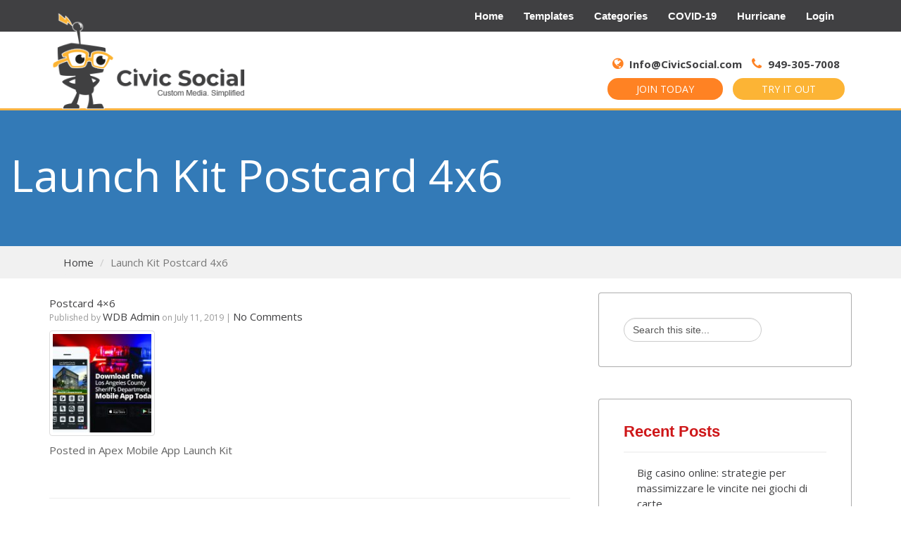

--- FILE ---
content_type: text/html; charset=UTF-8
request_url: https://www.civicsocial.com/package/130000-launch-kit-postcard-4x6/
body_size: 11306
content:
<!DOCTYPE html>
<!--[if lt IE 7 ]> <html class="no-js lt-ie9 lt-ie8 lt-ie7 ie6" lang="en-US"> <![endif]-->
<!--[if IE 7 ]>    <html class="no-js lt-ie9 lt-ie8 ie7" lang="en-US"> <![endif]-->
<!--[if IE 8 ]>    <html class="no-js lt-ie9 ie8" lang="en-US"> <![endif]-->
<!--[if gt IE 8]><!--><html class="no-js" lang="en-US"> <!--<![endif]-->
<head>
	<link href="https://fonts.googleapis.com/css?family=Open+Sans:400,400i,600,600i,700,700i,800,800i&display=swap" rel="stylesheet">
	<meta charset="UTF-8" />
<title>Launch Kit Postcard 4&#215;6</title>
<meta name='robots' content='max-image-preview:large' />
	<style>img:is([sizes="auto" i], [sizes^="auto," i]) { contain-intrinsic-size: 3000px 1500px }</style>
	<meta name="viewport" content="width=device-width, initial-scale=1" />
<link rel="pingback" href="https://www.civicsocial.com/xmlrpc.php" />
<script type="text/javascript">
/* <![CDATA[ */
window._wpemojiSettings = {"baseUrl":"https:\/\/s.w.org\/images\/core\/emoji\/15.0.3\/72x72\/","ext":".png","svgUrl":"https:\/\/s.w.org\/images\/core\/emoji\/15.0.3\/svg\/","svgExt":".svg","source":{"concatemoji":"https:\/\/www.civicsocial.com\/wp-includes\/js\/wp-emoji-release.min.js?ver=6.7.4"}};
/*! This file is auto-generated */
!function(i,n){var o,s,e;function c(e){try{var t={supportTests:e,timestamp:(new Date).valueOf()};sessionStorage.setItem(o,JSON.stringify(t))}catch(e){}}function p(e,t,n){e.clearRect(0,0,e.canvas.width,e.canvas.height),e.fillText(t,0,0);var t=new Uint32Array(e.getImageData(0,0,e.canvas.width,e.canvas.height).data),r=(e.clearRect(0,0,e.canvas.width,e.canvas.height),e.fillText(n,0,0),new Uint32Array(e.getImageData(0,0,e.canvas.width,e.canvas.height).data));return t.every(function(e,t){return e===r[t]})}function u(e,t,n){switch(t){case"flag":return n(e,"\ud83c\udff3\ufe0f\u200d\u26a7\ufe0f","\ud83c\udff3\ufe0f\u200b\u26a7\ufe0f")?!1:!n(e,"\ud83c\uddfa\ud83c\uddf3","\ud83c\uddfa\u200b\ud83c\uddf3")&&!n(e,"\ud83c\udff4\udb40\udc67\udb40\udc62\udb40\udc65\udb40\udc6e\udb40\udc67\udb40\udc7f","\ud83c\udff4\u200b\udb40\udc67\u200b\udb40\udc62\u200b\udb40\udc65\u200b\udb40\udc6e\u200b\udb40\udc67\u200b\udb40\udc7f");case"emoji":return!n(e,"\ud83d\udc26\u200d\u2b1b","\ud83d\udc26\u200b\u2b1b")}return!1}function f(e,t,n){var r="undefined"!=typeof WorkerGlobalScope&&self instanceof WorkerGlobalScope?new OffscreenCanvas(300,150):i.createElement("canvas"),a=r.getContext("2d",{willReadFrequently:!0}),o=(a.textBaseline="top",a.font="600 32px Arial",{});return e.forEach(function(e){o[e]=t(a,e,n)}),o}function t(e){var t=i.createElement("script");t.src=e,t.defer=!0,i.head.appendChild(t)}"undefined"!=typeof Promise&&(o="wpEmojiSettingsSupports",s=["flag","emoji"],n.supports={everything:!0,everythingExceptFlag:!0},e=new Promise(function(e){i.addEventListener("DOMContentLoaded",e,{once:!0})}),new Promise(function(t){var n=function(){try{var e=JSON.parse(sessionStorage.getItem(o));if("object"==typeof e&&"number"==typeof e.timestamp&&(new Date).valueOf()<e.timestamp+604800&&"object"==typeof e.supportTests)return e.supportTests}catch(e){}return null}();if(!n){if("undefined"!=typeof Worker&&"undefined"!=typeof OffscreenCanvas&&"undefined"!=typeof URL&&URL.createObjectURL&&"undefined"!=typeof Blob)try{var e="postMessage("+f.toString()+"("+[JSON.stringify(s),u.toString(),p.toString()].join(",")+"));",r=new Blob([e],{type:"text/javascript"}),a=new Worker(URL.createObjectURL(r),{name:"wpTestEmojiSupports"});return void(a.onmessage=function(e){c(n=e.data),a.terminate(),t(n)})}catch(e){}c(n=f(s,u,p))}t(n)}).then(function(e){for(var t in e)n.supports[t]=e[t],n.supports.everything=n.supports.everything&&n.supports[t],"flag"!==t&&(n.supports.everythingExceptFlag=n.supports.everythingExceptFlag&&n.supports[t]);n.supports.everythingExceptFlag=n.supports.everythingExceptFlag&&!n.supports.flag,n.DOMReady=!1,n.readyCallback=function(){n.DOMReady=!0}}).then(function(){return e}).then(function(){var e;n.supports.everything||(n.readyCallback(),(e=n.source||{}).concatemoji?t(e.concatemoji):e.wpemoji&&e.twemoji&&(t(e.twemoji),t(e.wpemoji)))}))}((window,document),window._wpemojiSettings);
/* ]]> */
</script>
<link rel='stylesheet' id='font-awesome-css' href='https://www.civicsocial.com/wp-content/themes/wdblank-child/_wdbar/vendor/font-awesome/css/font-awesome.min.css?ver=6.7.4' type='text/css' media='all' />
<style id='wp-emoji-styles-inline-css' type='text/css'>

	img.wp-smiley, img.emoji {
		display: inline !important;
		border: none !important;
		box-shadow: none !important;
		height: 1em !important;
		width: 1em !important;
		margin: 0 0.07em !important;
		vertical-align: -0.1em !important;
		background: none !important;
		padding: 0 !important;
	}
</style>
<link rel='stylesheet' id='wp-block-library-css' href='https://www.civicsocial.com/wp-includes/css/dist/block-library/style.min.css?ver=6.7.4' type='text/css' media='all' />
<style id='classic-theme-styles-inline-css' type='text/css'>
/*! This file is auto-generated */
.wp-block-button__link{color:#fff;background-color:#32373c;border-radius:9999px;box-shadow:none;text-decoration:none;padding:calc(.667em + 2px) calc(1.333em + 2px);font-size:1.125em}.wp-block-file__button{background:#32373c;color:#fff;text-decoration:none}
</style>
<style id='global-styles-inline-css' type='text/css'>
:root{--wp--preset--aspect-ratio--square: 1;--wp--preset--aspect-ratio--4-3: 4/3;--wp--preset--aspect-ratio--3-4: 3/4;--wp--preset--aspect-ratio--3-2: 3/2;--wp--preset--aspect-ratio--2-3: 2/3;--wp--preset--aspect-ratio--16-9: 16/9;--wp--preset--aspect-ratio--9-16: 9/16;--wp--preset--color--black: #000000;--wp--preset--color--cyan-bluish-gray: #abb8c3;--wp--preset--color--white: #ffffff;--wp--preset--color--pale-pink: #f78da7;--wp--preset--color--vivid-red: #cf2e2e;--wp--preset--color--luminous-vivid-orange: #ff6900;--wp--preset--color--luminous-vivid-amber: #fcb900;--wp--preset--color--light-green-cyan: #7bdcb5;--wp--preset--color--vivid-green-cyan: #00d084;--wp--preset--color--pale-cyan-blue: #8ed1fc;--wp--preset--color--vivid-cyan-blue: #0693e3;--wp--preset--color--vivid-purple: #9b51e0;--wp--preset--gradient--vivid-cyan-blue-to-vivid-purple: linear-gradient(135deg,rgba(6,147,227,1) 0%,rgb(155,81,224) 100%);--wp--preset--gradient--light-green-cyan-to-vivid-green-cyan: linear-gradient(135deg,rgb(122,220,180) 0%,rgb(0,208,130) 100%);--wp--preset--gradient--luminous-vivid-amber-to-luminous-vivid-orange: linear-gradient(135deg,rgba(252,185,0,1) 0%,rgba(255,105,0,1) 100%);--wp--preset--gradient--luminous-vivid-orange-to-vivid-red: linear-gradient(135deg,rgba(255,105,0,1) 0%,rgb(207,46,46) 100%);--wp--preset--gradient--very-light-gray-to-cyan-bluish-gray: linear-gradient(135deg,rgb(238,238,238) 0%,rgb(169,184,195) 100%);--wp--preset--gradient--cool-to-warm-spectrum: linear-gradient(135deg,rgb(74,234,220) 0%,rgb(151,120,209) 20%,rgb(207,42,186) 40%,rgb(238,44,130) 60%,rgb(251,105,98) 80%,rgb(254,248,76) 100%);--wp--preset--gradient--blush-light-purple: linear-gradient(135deg,rgb(255,206,236) 0%,rgb(152,150,240) 100%);--wp--preset--gradient--blush-bordeaux: linear-gradient(135deg,rgb(254,205,165) 0%,rgb(254,45,45) 50%,rgb(107,0,62) 100%);--wp--preset--gradient--luminous-dusk: linear-gradient(135deg,rgb(255,203,112) 0%,rgb(199,81,192) 50%,rgb(65,88,208) 100%);--wp--preset--gradient--pale-ocean: linear-gradient(135deg,rgb(255,245,203) 0%,rgb(182,227,212) 50%,rgb(51,167,181) 100%);--wp--preset--gradient--electric-grass: linear-gradient(135deg,rgb(202,248,128) 0%,rgb(113,206,126) 100%);--wp--preset--gradient--midnight: linear-gradient(135deg,rgb(2,3,129) 0%,rgb(40,116,252) 100%);--wp--preset--font-size--small: 13px;--wp--preset--font-size--medium: 20px;--wp--preset--font-size--large: 36px;--wp--preset--font-size--x-large: 42px;--wp--preset--spacing--20: 0.44rem;--wp--preset--spacing--30: 0.67rem;--wp--preset--spacing--40: 1rem;--wp--preset--spacing--50: 1.5rem;--wp--preset--spacing--60: 2.25rem;--wp--preset--spacing--70: 3.38rem;--wp--preset--spacing--80: 5.06rem;--wp--preset--shadow--natural: 6px 6px 9px rgba(0, 0, 0, 0.2);--wp--preset--shadow--deep: 12px 12px 50px rgba(0, 0, 0, 0.4);--wp--preset--shadow--sharp: 6px 6px 0px rgba(0, 0, 0, 0.2);--wp--preset--shadow--outlined: 6px 6px 0px -3px rgba(255, 255, 255, 1), 6px 6px rgba(0, 0, 0, 1);--wp--preset--shadow--crisp: 6px 6px 0px rgba(0, 0, 0, 1);}:where(.is-layout-flex){gap: 0.5em;}:where(.is-layout-grid){gap: 0.5em;}body .is-layout-flex{display: flex;}.is-layout-flex{flex-wrap: wrap;align-items: center;}.is-layout-flex > :is(*, div){margin: 0;}body .is-layout-grid{display: grid;}.is-layout-grid > :is(*, div){margin: 0;}:where(.wp-block-columns.is-layout-flex){gap: 2em;}:where(.wp-block-columns.is-layout-grid){gap: 2em;}:where(.wp-block-post-template.is-layout-flex){gap: 1.25em;}:where(.wp-block-post-template.is-layout-grid){gap: 1.25em;}.has-black-color{color: var(--wp--preset--color--black) !important;}.has-cyan-bluish-gray-color{color: var(--wp--preset--color--cyan-bluish-gray) !important;}.has-white-color{color: var(--wp--preset--color--white) !important;}.has-pale-pink-color{color: var(--wp--preset--color--pale-pink) !important;}.has-vivid-red-color{color: var(--wp--preset--color--vivid-red) !important;}.has-luminous-vivid-orange-color{color: var(--wp--preset--color--luminous-vivid-orange) !important;}.has-luminous-vivid-amber-color{color: var(--wp--preset--color--luminous-vivid-amber) !important;}.has-light-green-cyan-color{color: var(--wp--preset--color--light-green-cyan) !important;}.has-vivid-green-cyan-color{color: var(--wp--preset--color--vivid-green-cyan) !important;}.has-pale-cyan-blue-color{color: var(--wp--preset--color--pale-cyan-blue) !important;}.has-vivid-cyan-blue-color{color: var(--wp--preset--color--vivid-cyan-blue) !important;}.has-vivid-purple-color{color: var(--wp--preset--color--vivid-purple) !important;}.has-black-background-color{background-color: var(--wp--preset--color--black) !important;}.has-cyan-bluish-gray-background-color{background-color: var(--wp--preset--color--cyan-bluish-gray) !important;}.has-white-background-color{background-color: var(--wp--preset--color--white) !important;}.has-pale-pink-background-color{background-color: var(--wp--preset--color--pale-pink) !important;}.has-vivid-red-background-color{background-color: var(--wp--preset--color--vivid-red) !important;}.has-luminous-vivid-orange-background-color{background-color: var(--wp--preset--color--luminous-vivid-orange) !important;}.has-luminous-vivid-amber-background-color{background-color: var(--wp--preset--color--luminous-vivid-amber) !important;}.has-light-green-cyan-background-color{background-color: var(--wp--preset--color--light-green-cyan) !important;}.has-vivid-green-cyan-background-color{background-color: var(--wp--preset--color--vivid-green-cyan) !important;}.has-pale-cyan-blue-background-color{background-color: var(--wp--preset--color--pale-cyan-blue) !important;}.has-vivid-cyan-blue-background-color{background-color: var(--wp--preset--color--vivid-cyan-blue) !important;}.has-vivid-purple-background-color{background-color: var(--wp--preset--color--vivid-purple) !important;}.has-black-border-color{border-color: var(--wp--preset--color--black) !important;}.has-cyan-bluish-gray-border-color{border-color: var(--wp--preset--color--cyan-bluish-gray) !important;}.has-white-border-color{border-color: var(--wp--preset--color--white) !important;}.has-pale-pink-border-color{border-color: var(--wp--preset--color--pale-pink) !important;}.has-vivid-red-border-color{border-color: var(--wp--preset--color--vivid-red) !important;}.has-luminous-vivid-orange-border-color{border-color: var(--wp--preset--color--luminous-vivid-orange) !important;}.has-luminous-vivid-amber-border-color{border-color: var(--wp--preset--color--luminous-vivid-amber) !important;}.has-light-green-cyan-border-color{border-color: var(--wp--preset--color--light-green-cyan) !important;}.has-vivid-green-cyan-border-color{border-color: var(--wp--preset--color--vivid-green-cyan) !important;}.has-pale-cyan-blue-border-color{border-color: var(--wp--preset--color--pale-cyan-blue) !important;}.has-vivid-cyan-blue-border-color{border-color: var(--wp--preset--color--vivid-cyan-blue) !important;}.has-vivid-purple-border-color{border-color: var(--wp--preset--color--vivid-purple) !important;}.has-vivid-cyan-blue-to-vivid-purple-gradient-background{background: var(--wp--preset--gradient--vivid-cyan-blue-to-vivid-purple) !important;}.has-light-green-cyan-to-vivid-green-cyan-gradient-background{background: var(--wp--preset--gradient--light-green-cyan-to-vivid-green-cyan) !important;}.has-luminous-vivid-amber-to-luminous-vivid-orange-gradient-background{background: var(--wp--preset--gradient--luminous-vivid-amber-to-luminous-vivid-orange) !important;}.has-luminous-vivid-orange-to-vivid-red-gradient-background{background: var(--wp--preset--gradient--luminous-vivid-orange-to-vivid-red) !important;}.has-very-light-gray-to-cyan-bluish-gray-gradient-background{background: var(--wp--preset--gradient--very-light-gray-to-cyan-bluish-gray) !important;}.has-cool-to-warm-spectrum-gradient-background{background: var(--wp--preset--gradient--cool-to-warm-spectrum) !important;}.has-blush-light-purple-gradient-background{background: var(--wp--preset--gradient--blush-light-purple) !important;}.has-blush-bordeaux-gradient-background{background: var(--wp--preset--gradient--blush-bordeaux) !important;}.has-luminous-dusk-gradient-background{background: var(--wp--preset--gradient--luminous-dusk) !important;}.has-pale-ocean-gradient-background{background: var(--wp--preset--gradient--pale-ocean) !important;}.has-electric-grass-gradient-background{background: var(--wp--preset--gradient--electric-grass) !important;}.has-midnight-gradient-background{background: var(--wp--preset--gradient--midnight) !important;}.has-small-font-size{font-size: var(--wp--preset--font-size--small) !important;}.has-medium-font-size{font-size: var(--wp--preset--font-size--medium) !important;}.has-large-font-size{font-size: var(--wp--preset--font-size--large) !important;}.has-x-large-font-size{font-size: var(--wp--preset--font-size--x-large) !important;}
:where(.wp-block-post-template.is-layout-flex){gap: 1.25em;}:where(.wp-block-post-template.is-layout-grid){gap: 1.25em;}
:where(.wp-block-columns.is-layout-flex){gap: 2em;}:where(.wp-block-columns.is-layout-grid){gap: 2em;}
:root :where(.wp-block-pullquote){font-size: 1.5em;line-height: 1.6;}
</style>
<link rel='stylesheet' id='contact-form-7-css' href='https://www.civicsocial.com/wp-content/plugins/contact-form-7.bkp/includes/css/styles.css?ver=6.0.5' type='text/css' media='all' />
<link rel='stylesheet' id='opensans-css' href='//fonts.googleapis.com/css?family=Open+Sans:600,600italic,400,300,400italic,700,700italic,300italic' type='text/css' media='all' />
<link rel='stylesheet' id='wdblank-css' href='https://www.civicsocial.com/wp-content/themes/wdblank/style.css?ver=2.6.0' type='text/css' media='all' />
<link rel='stylesheet' id='wdb-base-css' href='https://www.civicsocial.com/wp-content/themes/wdblank-child/assets/base.css?ver=8503630114' type='text/css' media='all' />
<link rel='stylesheet' id='wdb-base-min-css' href='https://www.civicsocial.com/wp-content/themes/wdblank-child/assets/base.min.css?ver=8503630114' type='text/css' media='all' />
<link rel='stylesheet' id='wdblank-child-css' href='https://www.civicsocial.com/wp-content/themes/wdblank-child/style.css?ver=8503630114' type='text/css' media='all' />
<link rel='stylesheet' id='wdblank-child-custom-css' href='https://www.civicsocial.com/wp-content/themes/wdblank-child/custom.css?ver=8503630114' type='text/css' media='all' />
<script type="text/javascript" src="https://www.civicsocial.com/wp-content/plugins/jquery-manager/assets/js/jquery-1.12.4.min.js" id="jquery-core-js"></script>
<script type="text/javascript" src="https://www.civicsocial.com/wp-content/themes/wdblank-child/_wdbar/vendor/jquery-mobile/jquery.mobile.min.js?ver=6.7.4" id="jquery-mobile-js-js"></script>
<script type="text/javascript" src="https://www.civicsocial.com/wp-content/plugins/jquery-manager/assets/js/jquery-migrate-3.3.0.min.js" id="jquery-migrate-js"></script>
<script type="text/javascript" src="https://www.civicsocial.com/wp-content/themes/wdblank/js/modernizr.min.js?ver=2.8.3" id="modernizr-js"></script>
<link rel="https://api.w.org/" href="https://www.civicsocial.com/wp-json/" /><link rel="alternate" title="JSON" type="application/json" href="https://www.civicsocial.com/wp-json/wp/v2/package/130" />
		<!-- GA Google Analytics @ https://m0n.co/ga -->
		<script async src="https://www.googletagmanager.com/gtag/js?id=UA-146772630-1"></script>
		<script>
			window.dataLayer = window.dataLayer || [];
			function gtag(){dataLayer.push(arguments);}
			gtag('js', new Date());
			gtag('config', 'UA-146772630-1');
		</script>

	<link rel="icon" href="https://www.civicsocial.com/wp-content/uploads/2020/06/cropped-site-icon-32x32.png" sizes="32x32" />
<link rel="icon" href="https://www.civicsocial.com/wp-content/uploads/2020/06/cropped-site-icon-192x192.png" sizes="192x192" />
<link rel="apple-touch-icon" href="https://www.civicsocial.com/wp-content/uploads/2020/06/cropped-site-icon-180x180.png" />
<meta name="msapplication-TileImage" content="https://www.civicsocial.com/wp-content/uploads/2020/06/cropped-site-icon-270x270.png" />
	<link href="//code.ionicframework.com/ionicons/2.0.1/css/ionicons.min.css" rel="stylesheet">
</head>

<body data-rsssl=1 class="wordpress ltr en en-us child-theme y2026 m01 d20 h20 tuesday logged-out plural archive taxonomy taxonomy-package taxonomy-package-130000-launch-kit-postcard-4x6 layout-2c-l" dir="ltr" itemscope="itemscope" itemtype="http://schema.org/WebPage">
			<header id="masthead" class="site-header">
			<nav id="site-navigation" class="main-navigation">
	<div class="container">
		<a href="#" class="navigation-bar-toggle">						
			<span class="mobile-nav-menu-label">Menu</span>
			<i class="ion-navicon-round"></i>
		</a>

		<div class="navigation-bar-wrapper">
			<div class="primary nav-menu">
				<ul id="menu-menu-1" class="primary nav-menu">
															<li id="menu-item-0" class="menu-item menu-item-type-post_type menu-item-object-page  menu-item-0">
								<a href="https://www.civicsocial.com" title="Home" target="">
						Home
						
					</a>
							</li>

									<li id="menu-item-1" class="menu-item menu-item-type-post_type menu-item-object-page  menu-item-1">
								<a href="https://www.civicsocial.com/template-packages/" title="Templates" target="">
						Templates
						
					</a>
							</li>

									<li id="menu-item-2" class="menu-item menu-item-type-post_type menu-item-object-page  menu-item-2">
								<a href="https://www.civicsocial.com/categories/" title="Categories" target="">
						Categories
						
					</a>
							</li>

									<li id="menu-item-3" class="menu-item menu-item-type-post_type menu-item-object-page  menu-item-3">
								<a href="https://www.civicsocial.com/collection/covid-19/" title="COVID-19" target="">
						COVID-19
						
					</a>
							</li>

									<li id="menu-item-4" class="menu-item menu-item-type-post_type menu-item-object-page  menu-item-4">
								<a href="https://www.civicsocial.com/category/hurricane-dorian/" title="Hurricane" target="">
						Hurricane
						
					</a>
							</li>

									<li id="menu-item-5" class="menu-item menu-item-type-post_type menu-item-object-page  menu-item-5">
								<a href="https://www.civicsocial.com/login" title="Login" target="">
						Login
						
					</a>
							</li>

								</ul>
			</div>				
		</div>
	</div>
</nav>			<div class="primary-header">
				<div class="wdb-header-top gray-layer">
	<div class="container">
				<div class="primary nav-menu">
			<div class="nav-menu-container">
									<ul id="menu-menu" class="menu">
											<li id="menu-item-0" class="menu-item menu-item-type-post_type menu-item-object-page  menu-item-0">
								<a href="https://www.civicsocial.com" title="Home" target="">
						Home
						
					</a>
							</li>

									<li id="menu-item-1" class="menu-item menu-item-type-post_type menu-item-object-page  menu-item-1">
								<a href="https://www.civicsocial.com/template-packages/" title="Templates" target="">
						Templates
						
					</a>
							</li>

									<li id="menu-item-2" class="menu-item menu-item-type-post_type menu-item-object-page  menu-item-2">
								<a href="https://www.civicsocial.com/categories/" title="Categories" target="">
						Categories
						
					</a>
							</li>

									<li id="menu-item-3" class="menu-item menu-item-type-post_type menu-item-object-page  menu-item-3">
								<a href="https://www.civicsocial.com/collection/covid-19/" title="COVID-19" target="">
						COVID-19
						
					</a>
							</li>

									<li id="menu-item-4" class="menu-item menu-item-type-post_type menu-item-object-page  menu-item-4">
								<a href="https://www.civicsocial.com/category/hurricane-dorian/" title="Hurricane" target="">
						Hurricane
						
					</a>
							</li>

									<li id="menu-item-5" class="menu-item menu-item-type-post_type menu-item-object-page  menu-item-5">
								<a href="https://www.civicsocial.com/login" title="Login" target="">
						Login
						
					</a>
							</li>

															</ul>
							</div>
		</div>
	</div>
</div>				<div class="wdb-header-main">
	<div class="container">
		<div class="primary-header-inner">
			<div class="site-branding">

				
				<a href="https://www.civicsocial.com" aria-title="CivicSocial - Custom Media. Simplified." rel="home" class="custom-header"  target="_blank" >
					<img width="315" height="154" src="https://www.civicsocial.com/wp-content/uploads/2019/08/Civic-Social-Logo-1.png" class="custom-header-image" alt="" data-sizes="auto" decoding="async" srcset="https://www.civicsocial.com/wp-content/uploads/2019/08/Civic-Social-Logo-1.png 315w, https://www.civicsocial.com/wp-content/uploads/2019/08/Civic-Social-Logo-1-300x147.png 300w" sizes="(max-width: 315px) 100vw, 315px" />				</a>
				<div class="contact-info">
					<div class="valign">
						<div class="mail">
							<a href="/cdn-cgi/l/email-protection#8bc2e5ede4cbc8e2fde2e8d8e4e8e2eae7a5e8e4e6"><i class="fa fa-globe color-orange" aria-hidden="true"></i> <span class="__cf_email__" data-cfemail="561f38303916153f203f350539353f373a7835393b">[email&#160;protected]</span></a>
							<a href="tel:9493057008"><i class="fa fa-phone color-orange" aria-hidden="true"></i> 949-305-7008</a>
						</div>
						<div class="buttons">
														<a href="https://www.civicsocial.com/register" target="" class="btn background-orange">JOIN TODAY</a>
														<a href="https://www.civicsocial.com/hurricane-advisory-v2/" target="" class="btn background-yellow">TRY IT OUT</a>
						</div>
					</div>
				</div>
			</div>
		</div>

		<div id="search-header" class="search-overlay">
			<div class="container">

				<form role="search" method="get" class="search-form" action="https://www.scvolunteerfire.org/departments/">
					<label>
						<span class="screen-reader-text">Search for:</span>
						<input type="search" class="search-field" placeholder="Search" value="" name="search_keywords" title="Search for:">
					</label>
					<button type="submit" class="search-submit"></button>
				</form>
				<a href="#search-header" data-toggle="#search-header" class="ion-close search-overlay-toggle"></a>
			</div>
		</div>
	</div>
</div>			</div>
		</header>
		<main id="main" class="main" role="main" itemprop="mainContentOfPage" itemscope itemtype="http://schema.org/Blog">

		
<div class="loop-meta jumbotron" itemscope="itemscope" itemtype="http://schema.org/WebPageElement" role="banner">

	<div class="container">

		
			<h1 class="loop-title" itemprop="headline">Launch Kit Postcard 4x6</h1>

			<div class="loop-description" itemprop="text">
							</div><!-- .loop-description -->

		
	</div><!-- .container -->

</div><!-- .loop-meta -->

		<div class="breadcrumb-bar">
	<nav class="container">

	<ul class="breadcrumb-trail breadcrumbs breadcrumb"><li itemscope itemtype="http://data-vocabulary.org/Breadcrumb" class="trail-begin"><span class="breadcrumb-home"></span> <a href="https://www.civicsocial.com" title="CivicSocial.com" rel="home" itemprop="url"><span itemprop="title">Home</span></a></li>
			<li class="trail-end active">Launch Kit Postcard 4x6</li>
		</ul>
	</nav>
</div>

		<div class="container">

			<div id="content" class="hfeed">

				
	
		
		
<article id="post-890" class="entry post publish author-wdbadmin post-890 format-standard has-post-thumbnail category-app-launch-kit package-130000-launch-kit-postcard-4x6 tpl_version-universal hentry" itemscope="itemscope" itemtype="http://schema.org/BlogPosting" itemprop="blogPost">

	<header class="entry-header">
		<h2 class="entry-title" itemprop="headline"><a href="https://www.civicsocial.com/postcard-4x6/" rel="bookmark" itemprop="url">Postcard 4&#215;6</a></h2>		<div class="entry-byline">
			Published by <span class="entry-author author vcard" itemprop="author" itemscope="itemscope" itemtype="http://schema.org/Person"><a href="https://www.civicsocial.com/author/wdbadmin/" title="Posts by WDB Admin" rel="author" class="url fn n" itemprop="url"><span itemprop="name">WDB Admin</span></a></span> on <time class="entry-published updated" datetime="2019-07-11T13:39:28-07:00" title="Thursday, July 11, 2019, 1:39 pm">July 11, 2019</time> | <a class="comments-link" href="https://www.civicsocial.com/postcard-4x6/#respond" title="Comment on Postcard 4&#215;6">No Comments</a> 		</div>
	</header><!-- .entry-header -->

	<div class="entry-summary" itemprop="description">
		<a href="https://www.civicsocial.com/postcard-4x6/" title="Postcard 4x6" class="thumbnail"><img src="https://www.civicsocial.com/wp-content/uploads/2019/07/apex_launchkit_postcard_4x6_front_Layered-150x150.jpg" alt="Postcard 4x6" class="landscape" width="150" height="150" itemprop="image"></a>					</div><!-- .entry-summary -->

	<footer class="entry-footer">
		<div class="entry-meta">
			<span class="entry-terms category" itemprop="articleSection">Posted in <a href="https://www.civicsocial.com/category/apex-mobile/app-launch-kit/" rel="tag">Apex Mobile App Launch Kit</a></span> 			<time class="updated" style="display:none;" datetime="2019-11-26T13:58:11-08:00" title="Tuesday, November 26th, 2019, 1:58 pm">November 26, 2019</time>
		</div>
	</footer><!-- .entry-footer -->

</article><!-- .hentry -->


		
	

					
			</div><!-- #content -->

		
	<aside id="sidebar-primary" class="sidebar aside">

		<section id="search-2" class="widget widget_search">
				<form method="get" class="search-form form-inline" role="search" action="https://www.civicsocial.com/">
					<div class="form-group">
						<input class="search-text form-control search-query" type="search" name="s" value="Search this site..." onfocus="if(this.value==this.defaultValue)this.value='';" onblur="if(this.value=='')this.value=this.defaultValue;" />
						<button class="search-submit btn btn-default" type="submit">Search</button>
					</div>
				</form><!-- .search-form --></section>
		<section id="recent-posts-2" class="widget widget_recent_entries">
		<h3 class="widget-title">Recent Posts</h3>
		<ul>
											<li>
					<a href="https://www.civicsocial.com/big-casino-online-strategie-per-massimizzare-le-vincite-nei-giochi-di-carte/">Big casino online: strategie per massimizzare le vincite nei giochi di carte</a>
									</li>
											<li>
					<a href="https://www.civicsocial.com/breed-spelkeuze-met-live-dealers-netherlands-doe-nu-mee/">Breed Spelkeuze Met Live Dealers . Netherlands Doe Nu Mee</a>
									</li>
											<li>
					<a href="https://www.civicsocial.com/tabuler-intrigue-et-survivre-casino-choix-fr-gagnez-gros-aujourd-hui/">Tabuler Intrigue Et Survivre Casino Choix _ FR Gagnez Gros Aujourd’hui</a>
									</li>
											<li>
					<a href="https://www.civicsocial.com/sessies-inclusief-live-dealers-via-live-uitzending-met-een-garantie-entertainment-realistisch-europa-claim-gratis-spins/">Sessies  Inclusief  Live Dealers   Via Live-Uitzending Met Een Garantie Entertainment Realistisch · Europa Claim Gratis Spins</a>
									</li>
											<li>
					<a href="https://www.civicsocial.com/beste-opnamemogelijkheden-voor-casinospelers-netherlands-win-vandaag-groots/">Beste Opnamemogelijkheden Voor Casinospelers – Netherlands Win Vandaag Groots</a>
									</li>
					</ul>

		</section><section id="recent-comments-2" class="widget widget_recent_comments"><h3 class="widget-title">Recent Comments</h3><ul id="recentcomments"></ul></section><section id="archives-2" class="widget widget_archive"><h3 class="widget-title">Archives</h3>
			<ul>
					<li><a href='https://www.civicsocial.com/2026/01/'>January 2026</a></li>
	<li><a href='https://www.civicsocial.com/2025/12/'>December 2025</a></li>
	<li><a href='https://www.civicsocial.com/2025/02/'>February 2025</a></li>
	<li><a href='https://www.civicsocial.com/2023/04/'>April 2023</a></li>
	<li><a href='https://www.civicsocial.com/2023/03/'>March 2023</a></li>
	<li><a href='https://www.civicsocial.com/2023/02/'>February 2023</a></li>
	<li><a href='https://www.civicsocial.com/2023/01/'>January 2023</a></li>
	<li><a href='https://www.civicsocial.com/2022/12/'>December 2022</a></li>
	<li><a href='https://www.civicsocial.com/2022/11/'>November 2022</a></li>
	<li><a href='https://www.civicsocial.com/2022/10/'>October 2022</a></li>
	<li><a href='https://www.civicsocial.com/2022/09/'>September 2022</a></li>
	<li><a href='https://www.civicsocial.com/2022/08/'>August 2022</a></li>
	<li><a href='https://www.civicsocial.com/2022/07/'>July 2022</a></li>
	<li><a href='https://www.civicsocial.com/2022/06/'>June 2022</a></li>
	<li><a href='https://www.civicsocial.com/2022/05/'>May 2022</a></li>
	<li><a href='https://www.civicsocial.com/2022/04/'>April 2022</a></li>
	<li><a href='https://www.civicsocial.com/2022/03/'>March 2022</a></li>
	<li><a href='https://www.civicsocial.com/2022/02/'>February 2022</a></li>
	<li><a href='https://www.civicsocial.com/2022/01/'>January 2022</a></li>
	<li><a href='https://www.civicsocial.com/2021/12/'>December 2021</a></li>
	<li><a href='https://www.civicsocial.com/2021/11/'>November 2021</a></li>
	<li><a href='https://www.civicsocial.com/2021/10/'>October 2021</a></li>
	<li><a href='https://www.civicsocial.com/2021/09/'>September 2021</a></li>
	<li><a href='https://www.civicsocial.com/2021/08/'>August 2021</a></li>
	<li><a href='https://www.civicsocial.com/2021/07/'>July 2021</a></li>
	<li><a href='https://www.civicsocial.com/2021/06/'>June 2021</a></li>
	<li><a href='https://www.civicsocial.com/2021/05/'>May 2021</a></li>
	<li><a href='https://www.civicsocial.com/2021/04/'>April 2021</a></li>
	<li><a href='https://www.civicsocial.com/2021/03/'>March 2021</a></li>
	<li><a href='https://www.civicsocial.com/2021/02/'>February 2021</a></li>
	<li><a href='https://www.civicsocial.com/2021/01/'>January 2021</a></li>
	<li><a href='https://www.civicsocial.com/2020/12/'>December 2020</a></li>
	<li><a href='https://www.civicsocial.com/2020/11/'>November 2020</a></li>
	<li><a href='https://www.civicsocial.com/2020/10/'>October 2020</a></li>
	<li><a href='https://www.civicsocial.com/2020/09/'>September 2020</a></li>
	<li><a href='https://www.civicsocial.com/2020/08/'>August 2020</a></li>
	<li><a href='https://www.civicsocial.com/2020/07/'>July 2020</a></li>
	<li><a href='https://www.civicsocial.com/2020/06/'>June 2020</a></li>
	<li><a href='https://www.civicsocial.com/2020/05/'>May 2020</a></li>
	<li><a href='https://www.civicsocial.com/2020/04/'>April 2020</a></li>
	<li><a href='https://www.civicsocial.com/2020/03/'>March 2020</a></li>
	<li><a href='https://www.civicsocial.com/2020/02/'>February 2020</a></li>
	<li><a href='https://www.civicsocial.com/2020/01/'>January 2020</a></li>
	<li><a href='https://www.civicsocial.com/2019/12/'>December 2019</a></li>
	<li><a href='https://www.civicsocial.com/2019/11/'>November 2019</a></li>
	<li><a href='https://www.civicsocial.com/2019/10/'>October 2019</a></li>
	<li><a href='https://www.civicsocial.com/2019/09/'>September 2019</a></li>
	<li><a href='https://www.civicsocial.com/2019/08/'>August 2019</a></li>
	<li><a href='https://www.civicsocial.com/2019/07/'>July 2019</a></li>
	<li><a href='https://www.civicsocial.com/2018/12/'>December 2018</a></li>
	<li><a href='https://www.civicsocial.com/2018/09/'>September 2018</a></li>
	<li><a href='https://www.civicsocial.com/2018/07/'>July 2018</a></li>
	<li><a href='https://www.civicsocial.com/2018/06/'>June 2018</a></li>
	<li><a href='https://www.civicsocial.com/2018/05/'>May 2018</a></li>
	<li><a href='https://www.civicsocial.com/2018/04/'>April 2018</a></li>
	<li><a href='https://www.civicsocial.com/2018/02/'>February 2018</a></li>
	<li><a href='https://www.civicsocial.com/2018/01/'>January 2018</a></li>
	<li><a href='https://www.civicsocial.com/2017/11/'>November 2017</a></li>
	<li><a href='https://www.civicsocial.com/2017/09/'>September 2017</a></li>
	<li><a href='https://www.civicsocial.com/2017/08/'>August 2017</a></li>
	<li><a href='https://www.civicsocial.com/2017/07/'>July 2017</a></li>
	<li><a href='https://www.civicsocial.com/2017/05/'>May 2017</a></li>
	<li><a href='https://www.civicsocial.com/2017/04/'>April 2017</a></li>
	<li><a href='https://www.civicsocial.com/2017/02/'>February 2017</a></li>
	<li><a href='https://www.civicsocial.com/2017/01/'>January 2017</a></li>
	<li><a href='https://www.civicsocial.com/2016/12/'>December 2016</a></li>
	<li><a href='https://www.civicsocial.com/2016/11/'>November 2016</a></li>
	<li><a href='https://www.civicsocial.com/2016/10/'>October 2016</a></li>
	<li><a href='https://www.civicsocial.com/2016/08/'>August 2016</a></li>
	<li><a href='https://www.civicsocial.com/2016/07/'>July 2016</a></li>
	<li><a href='https://www.civicsocial.com/2016/05/'>May 2016</a></li>
	<li><a href='https://www.civicsocial.com/2016/02/'>February 2016</a></li>
	<li><a href='https://www.civicsocial.com/2015/10/'>October 2015</a></li>
	<li><a href='https://www.civicsocial.com/2015/09/'>September 2015</a></li>
	<li><a href='https://www.civicsocial.com/2015/08/'>August 2015</a></li>
	<li><a href='https://www.civicsocial.com/2015/07/'>July 2015</a></li>
	<li><a href='https://www.civicsocial.com/2015/05/'>May 2015</a></li>
	<li><a href='https://www.civicsocial.com/2015/04/'>April 2015</a></li>
	<li><a href='https://www.civicsocial.com/2015/01/'>January 2015</a></li>
			</ul>

			</section><section id="categories-2" class="widget widget_categories"><h3 class="widget-title">Categories</h3>
			<ul>
					<li class="cat-item cat-item-743"><a href="https://www.civicsocial.com/category/9-11/">9/11</a>
</li>
	<li class="cat-item cat-item-940"><a href="https://www.civicsocial.com/category/911/">911</a>
</li>
	<li class="cat-item cat-item-856"><a href="https://www.civicsocial.com/category/9pm-routine/">9pm Routine</a>
</li>
	<li class="cat-item cat-item-21"><a href="https://www.civicsocial.com/category/agency-news/">Agency News</a>
</li>
	<li class="cat-item cat-item-462"><a href="https://www.civicsocial.com/category/animals-pets/">Animals/Pets</a>
</li>
	<li class="cat-item cat-item-17"><a href="https://www.civicsocial.com/category/apex-mobile/">Apex Mobile</a>
</li>
	<li class="cat-item cat-item-12"><a href="https://www.civicsocial.com/category/apex-mobile/app-launch-kit/">Apex Mobile App Launch Kit</a>
</li>
	<li class="cat-item cat-item-371"><a href="https://www.civicsocial.com/category/apex-mobile-community-features/">Apex Mobile Community Features</a>
</li>
	<li class="cat-item cat-item-18"><a href="https://www.civicsocial.com/category/apex-mobile/apex-did-you-know/">Apex Mobile Did You Know?</a>
</li>
	<li class="cat-item cat-item-614"><a href="https://www.civicsocial.com/category/april-fools-day/">April Fool&#039;s Day</a>
</li>
	<li class="cat-item cat-item-330"><a href="https://www.civicsocial.com/category/armed-forces/">Armed Forces</a>
</li>
	<li class="cat-item cat-item-28"><a href="https://www.civicsocial.com/category/auto/">Auto</a>
</li>
	<li class="cat-item cat-item-235"><a href="https://www.civicsocial.com/category/bike-safety/">Bike Safety</a>
</li>
	<li class="cat-item cat-item-844"><a href="https://www.civicsocial.com/category/birthday/">Birthday</a>
</li>
	<li class="cat-item cat-item-468"><a href="https://www.civicsocial.com/category/black-friday/">Black Friday</a>
</li>
	<li class="cat-item cat-item-544"><a href="https://www.civicsocial.com/category/black-history-month/">Black History Month</a>
</li>
	<li class="cat-item cat-item-830"><a href="https://www.civicsocial.com/category/blood-donation/">Blood Donation</a>
</li>
	<li class="cat-item cat-item-1025"><a href="https://www.civicsocial.com/category/cancer/">Cancer</a>
</li>
	<li class="cat-item cat-item-1111"><a href="https://www.civicsocial.com/category/candle-safety/">Candle Safety</a>
</li>
	<li class="cat-item cat-item-172"><a href="https://www.civicsocial.com/category/carbon-monoxide/">Carbon Monoxide</a>
</li>
	<li class="cat-item cat-item-575"><a href="https://www.civicsocial.com/category/cert/">CERT</a>
</li>
	<li class="cat-item cat-item-570"><a href="https://www.civicsocial.com/category/chinese-new-year/">Chinese New Year</a>
</li>
	<li class="cat-item cat-item-144"><a href="https://www.civicsocial.com/category/christmas/">Christmas</a>
</li>
	<li class="cat-item cat-item-14"><a href="https://www.civicsocial.com/category/click-it-or-ticket/">Click it or Ticket</a>
</li>
	<li class="cat-item cat-item-26"><a href="https://www.civicsocial.com/category/coffee-with-a-cop/">Coffee With a Cop</a>
</li>
	<li class="cat-item cat-item-861"><a href="https://www.civicsocial.com/category/consumer-protections/">Consumer Protections</a>
</li>
	<li class="cat-item cat-item-954"><a href="https://www.civicsocial.com/category/cpr/">CPR</a>
</li>
	<li class="cat-item cat-item-228"><a href="https://www.civicsocial.com/category/daylight-saving/">Daylight Saving</a>
</li>
	<li class="cat-item cat-item-772"><a href="https://www.civicsocial.com/category/diwali/">Diwali</a>
</li>
	<li class="cat-item cat-item-160"><a href="https://www.civicsocial.com/category/driving-safety/">Driving Safety</a>
</li>
	<li class="cat-item cat-item-363"><a href="https://www.civicsocial.com/category/drugs-narcotics/">Drugs/Narcotics</a>
</li>
	<li class="cat-item cat-item-170"><a href="https://www.civicsocial.com/category/donnt-drink-and-drive/">Drunk Driving</a>
</li>
	<li class="cat-item cat-item-640"><a href="https://www.civicsocial.com/category/earth-day/">Earth Day</a>
</li>
	<li class="cat-item cat-item-385"><a href="https://www.civicsocial.com/category/earthquake/">Earthquake</a>
</li>
	<li class="cat-item cat-item-618"><a href="https://www.civicsocial.com/category/easter/">Easter</a>
</li>
	<li class="cat-item cat-item-493"><a href="https://www.civicsocial.com/category/electrical-safety/">Electrical Safety</a>
</li>
	<li class="cat-item cat-item-873"><a href="https://www.civicsocial.com/category/employee-appreciation/">Employee Appreciation</a>
</li>
	<li class="cat-item cat-item-946"><a href="https://www.civicsocial.com/category/ems/">EMS</a>
</li>
	<li class="cat-item cat-item-25"><a href="https://www.civicsocial.com/category/events/">Events</a>
</li>
	<li class="cat-item cat-item-684"><a href="https://www.civicsocial.com/category/fathers-day/">Father&#039;s Day</a>
</li>
	<li class="cat-item cat-item-400"><a href="https://www.civicsocial.com/category/fire/">Fire</a>
</li>
	<li class="cat-item cat-item-175"><a href="https://www.civicsocial.com/category/fireplace-and-chimney-safety/">Fireplace and Chimney Safety</a>
</li>
	<li class="cat-item cat-item-604"><a href="https://www.civicsocial.com/category/frcsa/">First Responder &#8211; CS Agencies</a>
</li>
	<li class="cat-item cat-item-929"><a href="https://www.civicsocial.com/category/food-drive/">Food Drive</a>
</li>
	<li class="cat-item cat-item-336"><a href="https://www.civicsocial.com/category/grill-safety/">Grill Safety</a>
</li>
	<li class="cat-item cat-item-15"><a href="https://www.civicsocial.com/category/halloween/">Halloween</a>
</li>
	<li class="cat-item cat-item-149"><a href="https://www.civicsocial.com/category/hanukkah/">Hanukkah</a>
</li>
	<li class="cat-item cat-item-705"><a href="https://www.civicsocial.com/category/heatstroke/">Heatstroke</a>
</li>
	<li class="cat-item cat-item-918"><a href="https://www.civicsocial.com/category/hiking-safety/">Hiking Safety</a>
</li>
	<li class="cat-item cat-item-19"><a href="https://www.civicsocial.com/category/hurricane-dorian/">Hurricane</a>
</li>
	<li class="cat-item cat-item-1140"><a href="https://www.civicsocial.com/category/icac/">ICAC</a>
</li>
	<li class="cat-item cat-item-966"><a href="https://www.civicsocial.com/category/independence-day/">Independence Day</a>
</li>
	<li class="cat-item cat-item-689"><a href="https://www.civicsocial.com/category/juneteenth/">Juneteenth</a>
</li>
	<li class="cat-item cat-item-165"><a href="https://www.civicsocial.com/category/kwanzaa/">Kwanzaa</a>
</li>
	<li class="cat-item cat-item-739"><a href="https://www.civicsocial.com/category/labor-day/">Labor Day</a>
</li>
	<li class="cat-item cat-item-681"><a href="https://www.civicsocial.com/category/lgbtia/">LGBTIA+</a>
</li>
	<li class="cat-item cat-item-300"><a href="https://www.civicsocial.com/category/lighthouse/">Lighthouse</a>
</li>
	<li class="cat-item cat-item-487"><a href="https://www.civicsocial.com/category/lighthouse-health-and-wellness/">Lighthouse Health and Wellness</a>
</li>
	<li class="cat-item cat-item-1055"><a href="https://www.civicsocial.com/category/local-small-business/">Local/Small Business</a>
</li>
	<li class="cat-item cat-item-1096"><a href="https://www.civicsocial.com/category/lunar-new-year/">Lunar New Year</a>
</li>
	<li class="cat-item cat-item-1087"><a href="https://www.civicsocial.com/category/martin-luther-king-jr/">Martin Luther King Jr.</a>
</li>
	<li class="cat-item cat-item-335"><a href="https://www.civicsocial.com/category/mental-health/">Mental Health</a>
</li>
	<li class="cat-item cat-item-820"><a href="https://www.civicsocial.com/category/missing-person/">Missing Person</a>
</li>
	<li class="cat-item cat-item-318"><a href="https://www.civicsocial.com/category/mothers-day/">Mother&#039;s Day</a>
</li>
	<li class="cat-item cat-item-27"><a href="https://www.civicsocial.com/category/national-holiday/">National Holiday</a>
</li>
	<li class="cat-item cat-item-30"><a href="https://www.civicsocial.com/category/new-year/">New Year</a>
</li>
	<li class="cat-item cat-item-817"><a href="https://www.civicsocial.com/category/news-release/">News Release</a>
</li>
	<li class="cat-item cat-item-141"><a href="https://www.civicsocial.com/category/park-safety/">Park Safety</a>
</li>
	<li class="cat-item cat-item-600"><a href="https://www.civicsocial.com/category/passover/">Passover</a>
</li>
	<li class="cat-item cat-item-342"><a href="https://www.civicsocial.com/category/pet-safety/">Pet Safety</a>
</li>
	<li class="cat-item cat-item-939"><a href="https://www.civicsocial.com/category/police-leos/">Police/LEOs</a>
</li>
	<li class="cat-item cat-item-20"><a href="https://www.civicsocial.com/category/power-outage/">Power Outage</a>
</li>
	<li class="cat-item cat-item-1115"><a href="https://www.civicsocial.com/category/presidents-day/">President&#039;s Day</a>
</li>
	<li class="cat-item cat-item-221"><a href="https://www.civicsocial.com/category/public-health/">Public Health</a>
</li>
	<li class="cat-item cat-item-655"><a href="https://www.civicsocial.com/category/ramadan/">Ramadan</a>
</li>
	<li class="cat-item cat-item-206"><a href="https://www.civicsocial.com/category/recruitment/">Recruitment</a>
</li>
	<li class="cat-item cat-item-199"><a href="https://www.civicsocial.com/category/road-work/">Road Work</a>
</li>
	<li class="cat-item cat-item-194"><a href="https://www.civicsocial.com/category/scam-alert/">Scam Alert</a>
</li>
	<li class="cat-item cat-item-359"><a href="https://www.civicsocial.com/category/school-safety/">School Safety</a>
</li>
	<li class="cat-item cat-item-1023"><a href="https://www.civicsocial.com/category/seatbelt-safety/">Seatbelt Safety</a>
</li>
	<li class="cat-item cat-item-443"><a href="https://www.civicsocial.com/category/see-something-say-something/">See Something Say Something</a>
</li>
	<li class="cat-item cat-item-446"><a href="https://www.civicsocial.com/category/shoplifting/">Shoplifting</a>
</li>
	<li class="cat-item cat-item-881"><a href="https://www.civicsocial.com/category/social-work/">Social Work</a>
</li>
	<li class="cat-item cat-item-396"><a href="https://www.civicsocial.com/category/suicide-awareness-prevention/">Suicide Awareness &amp; Prevention</a>
</li>
	<li class="cat-item cat-item-346"><a href="https://www.civicsocial.com/category/swimming-safety/">Swimming Safety</a>
</li>
	<li class="cat-item cat-item-29"><a href="https://www.civicsocial.com/category/thanksgiving/">Thanksgiving</a>
</li>
	<li class="cat-item cat-item-23"><a href="https://www.civicsocial.com/category/this-month-is/">This Month Is&#8230;</a>
</li>
	<li class="cat-item cat-item-287"><a href="https://www.civicsocial.com/category/this-week-is/">This Week Is&#8230;</a>
</li>
	<li class="cat-item cat-item-22"><a href="https://www.civicsocial.com/category/today-is/">Today Is&#8230;</a>
</li>
	<li class="cat-item cat-item-403"><a href="https://www.civicsocial.com/category/tornado/">Tornado</a>
</li>
	<li class="cat-item cat-item-500"><a href="https://www.civicsocial.com/category/travel-safety/">Travel Safety</a>
</li>
	<li class="cat-item cat-item-1"><a href="https://www.civicsocial.com/category/uncategorized/">Uncategorized</a>
</li>
	<li class="cat-item cat-item-839"><a href="https://www.civicsocial.com/category/valentines-day/">Valentine&#039;s Day</a>
</li>
	<li class="cat-item cat-item-1123"><a href="https://www.civicsocial.com/category/veterans/">Veterans</a>
</li>
	<li class="cat-item cat-item-483"><a href="https://www.civicsocial.com/category/vote/">Vote</a>
</li>
	<li class="cat-item cat-item-715"><a href="https://www.civicsocial.com/category/water-safety/">Water Safety</a>
</li>
	<li class="cat-item cat-item-24"><a href="https://www.civicsocial.com/category/were-hiring/">We&#039;re Hiring</a>
</li>
	<li class="cat-item cat-item-16"><a href="https://www.civicsocial.com/category/weather-alerts/">Weather Alerts</a>
</li>
	<li class="cat-item cat-item-1091"><a href="https://www.civicsocial.com/category/winter-safety/">Winter Safety</a>
</li>
	<li class="cat-item cat-item-804"><a href="https://www.civicsocial.com/category/winter-solstice/">Winter Solstice</a>
</li>
			</ul>

			</section><section id="meta-2" class="widget widget_meta"><h3 class="widget-title">Meta</h3>
		<ul>
						<li><a href="https://www.civicsocial.com/wp-login.php">Log in</a></li>
			<li><a href="https://www.civicsocial.com/feed/">Entries feed</a></li>
			<li><a href="https://www.civicsocial.com/comments/feed/">Comments feed</a></li>

			<li><a href="https://wordpress.org/">WordPress.org</a></li>
		</ul>

		</section>
	</aside><!-- #sidebar-primary .sidebar .aside -->


		</div><!-- .container -->

</main><!-- #main -->

	<div class="footer-wrapper" id="footwrap">

		<footer class="site-footer-widgets">
			<div class="container">

								<div class="foot-branding">
																														<a href="https://www.lighthouse4ps.org/" target="_blank" title="Lighthouse for Public Safety">
								<img width="1536" height="395" src="https://www.civicsocial.com/wp-content/uploads/2025/02/LH-4PS-logo-4C-1536x3951-1.png" class="medium_large" alt="" data-sizes="auto" decoding="async" loading="lazy" srcset="https://www.civicsocial.com/wp-content/uploads/2025/02/LH-4PS-logo-4C-1536x3951-1.png 1536w, https://www.civicsocial.com/wp-content/uploads/2025/02/LH-4PS-logo-4C-1536x3951-1-300x77.png 300w, https://www.civicsocial.com/wp-content/uploads/2025/02/LH-4PS-logo-4C-1536x3951-1-1024x263.png 1024w, https://www.civicsocial.com/wp-content/uploads/2025/02/LH-4PS-logo-4C-1536x3951-1-768x198.png 768w" sizes="auto, (max-width: 1536px) 100vw, 1536px" />							</a>
																				<a href="https://aws.amazon.com/" target="_blank" title="Powered by AWS">
								<img width="235" height="84" src="https://www.civicsocial.com/wp-content/uploads/2019/11/aws.png" class="medium_large" alt="" data-sizes="auto" decoding="async" loading="lazy" />							</a>
															</div>
				<div class="site-social">
										<div class="menu-social-container">
						<b class="hidden-xs hidden-sm">Follow Us:</b>
													<a href="https://www.facebook.com/CivicSocial-110207237016660/?">facebook</a>
																			<a href="https://twitter.com/civicsocial">twitter</a>
																			<a href="https://linkedin.com/company/civicsocial">linkedin</a>
											</div>			
				</div>
			</div>
		</footer>



		<footer id="colophon" class="site-footer">
			<div class="container">
				<div class="row">
					<div class="site-info col-md-6">
						A service of <b><a href='https://www.lighthouse4ps.org/'>Lighthouse for Public Safety</a></b>					</div>
					<div class="site-info col-md-6 text-right">
						Copyright Lighthouse for Public Safety. © 2025. All Rights Reserved					</div>
				</div>
			</div>
		</footer><!-- #colophon -->

	</div>
<script data-cfasync="false" src="/cdn-cgi/scripts/5c5dd728/cloudflare-static/email-decode.min.js"></script><script type="text/javascript" src="https://www.civicsocial.com/wp-includes/js/dist/hooks.min.js?ver=4d63a3d491d11ffd8ac6" id="wp-hooks-js"></script>
<script type="text/javascript" src="https://www.civicsocial.com/wp-includes/js/dist/i18n.min.js?ver=5e580eb46a90c2b997e6" id="wp-i18n-js"></script>
<script type="text/javascript" id="wp-i18n-js-after">
/* <![CDATA[ */
wp.i18n.setLocaleData( { 'text direction\u0004ltr': [ 'ltr' ] } );
wp.i18n.setLocaleData( { 'text direction\u0004ltr': [ 'ltr' ] } );
/* ]]> */
</script>
<script type="text/javascript" src="https://www.civicsocial.com/wp-content/plugins/contact-form-7.bkp/includes/swv/js/index.js?ver=6.0.5" id="swv-js"></script>
<script type="text/javascript" id="contact-form-7-js-before">
/* <![CDATA[ */
var wpcf7 = {
    "api": {
        "root": "https:\/\/www.civicsocial.com\/wp-json\/",
        "namespace": "contact-form-7\/v1"
    }
};
/* ]]> */
</script>
<script type="text/javascript" src="https://www.civicsocial.com/wp-content/plugins/contact-form-7.bkp/includes/js/index.js?ver=6.0.5" id="contact-form-7-js"></script>
<script type="text/javascript" src="https://www.civicsocial.com/wp-content/themes/wdblank/js/jquery.fitvids.min.js?ver=1.1" id="fitvids-js"></script>
<script type="text/javascript" src="https://www.civicsocial.com/wp-content/themes/wdblank/js/bootstrap.min.js?ver=3.3.6" id="bootstrap-js"></script>
<script type="text/javascript" src="https://www.civicsocial.com/wp-content/themes/wdblank/js/wdblank.js?ver=2.6.0" id="wdblank-js"></script>

<script type="text/javascript">

jQuery(document).ready(function($) {	

	$('select.country_to_state, input.country_to_state').change(function(){

		$(this).closest('form').find('.input-text, .state_select').addClass( "form-control" );

	});

});

</script>

<script>
	(function($){
		$(document).on('click', '.navigation-bar-toggle', function(){
			$(this).toggleClass('active');
			$('.navigation-bar-wrapper').toggleClass('active');
		});
	})(jQuery);
</script>
<script type="text/javascript">
_linkedin_partner_id = "1615330";
window._linkedin_data_partner_ids = window._linkedin_data_partner_ids || [];
window._linkedin_data_partner_ids.push(_linkedin_partner_id);
</script><script type="text/javascript">
(function(){var s = document.getElementsByTagName("script")[0];
var b = document.createElement("script");
b.type = "text/javascript";b.async = true;
b.src = "https://snap.licdn.com/li.lms-analytics/insight.min.js";
s.parentNode.insertBefore(b, s);})();
</script>
<noscript>
<img height="1" width="1" style="display:none;" alt="" src="https://px.ads.linkedin.com/collect/?pid=1615330&fmt=gif" />
</noscript>
<script defer src="https://static.cloudflareinsights.com/beacon.min.js/vcd15cbe7772f49c399c6a5babf22c1241717689176015" integrity="sha512-ZpsOmlRQV6y907TI0dKBHq9Md29nnaEIPlkf84rnaERnq6zvWvPUqr2ft8M1aS28oN72PdrCzSjY4U6VaAw1EQ==" data-cf-beacon='{"version":"2024.11.0","token":"f969d1ba82ca4a6182326733b45cf43b","r":1,"server_timing":{"name":{"cfCacheStatus":true,"cfEdge":true,"cfExtPri":true,"cfL4":true,"cfOrigin":true,"cfSpeedBrain":true},"location_startswith":null}}' crossorigin="anonymous"></script>
</body>
</html>

--- FILE ---
content_type: text/javascript
request_url: https://www.civicsocial.com/wp-content/plugins/jquery-manager/assets/js/jquery-1.12.4.min.js
body_size: 33483
content:
/*! jQuery v1.12.4 | (c) jQuery Foundation | jquery.org/license */
!function(a,b){"object"==typeof module&&"object"==typeof module.exports?module.exports=a.document?b(a,!0):function(a){if(!a.document)throw new Error("jQuery requires a window with a document");return b(a)}:b(a)}("undefined"!=typeof window?window:this,function(a,b){var c=[],d=a.document,e=c.slice,f=c.concat,g=c.push,h=c.indexOf,i={},j=i.toString,k=i.hasOwnProperty,l={},m="1.12.4",n=function(a,b){return new n.fn.init(a,b)},o=/^[\s\uFEFF\xA0]+|[\s\uFEFF\xA0]+$/g,p=/^-ms-/,q=/-([\da-z])/gi,r=function(a,b){return b.toUpperCase()};n.fn=n.prototype={jquery:m,constructor:n,selector:"",length:0,toArray:function(){return e.call(this)},get:function(a){return null!=a?0>a?this[a+this.length]:this[a]:e.call(this)},pushStack:function(a){var b=n.merge(this.constructor(),a);return b.prevObject=this,b.context=this.context,b},each:function(a){return n.each(this,a)},map:function(a){return this.pushStack(n.map(this,function(b,c){return a.call(b,c,b)}))},slice:function(){return this.pushStack(e.apply(this,arguments))},first:function(){return this.eq(0)},last:function(){return this.eq(-1)},eq:function(a){var b=this.length,c=+a+(0>a?b:0);return this.pushStack(c>=0&&b>c?[this[c]]:[])},end:function(){return this.prevObject||this.constructor()},push:g,sort:c.sort,splice:c.splice},n.extend=n.fn.extend=function(){var a,b,c,d,e,f,g=arguments[0]||{},h=1,i=arguments.length,j=!1;for("boolean"==typeof g&&(j=g,g=arguments[h]||{},h++),"object"==typeof g||n.isFunction(g)||(g={}),h===i&&(g=this,h--);i>h;h++)if(null!=(e=arguments[h]))for(d in e)a=g[d],c=e[d],d!=="__proto__"&&g!==c&&(j&&c&&(n.isPlainObject(c)||(b=n.isArray(c)))?(b?(b=!1,f=a&&n.isArray(a)?a:[]):f=a&&n.isPlainObject(a)?a:{},g[d]=n.extend(j,f,c)):void 0!==c&&(g[d]=c));return g},n.extend({expando:"jQuery"+(m+Math.random()).replace(/\D/g,""),isReady:!0,error:function(a){throw new Error(a)},noop:function(){},isFunction:function(a){return"function"===n.type(a)},isArray:Array.isArray||function(a){return"array"===n.type(a)},isWindow:function(a){return null!=a&&a==a.window},isNumeric:function(a){var b=a&&a.toString();return!n.isArray(a)&&b-parseFloat(b)+1>=0},isEmptyObject:function(a){var b;for(b in a)return!1;return!0},isPlainObject:function(a){var b;if(!a||"object"!==n.type(a)||a.nodeType||n.isWindow(a))return!1;try{if(a.constructor&&!k.call(a,"constructor")&&!k.call(a.constructor.prototype,"isPrototypeOf"))return!1}catch(c){return!1}if(!l.ownFirst)for(b in a)return k.call(a,b);for(b in a);return void 0===b||k.call(a,b)},type:function(a){return null==a?a+"":"object"==typeof a||"function"==typeof a?i[j.call(a)]||"object":typeof a},globalEval:function(b){b&&n.trim(b)&&(a.execScript||function(b){a.eval.call(a,b)})(b)},camelCase:function(a){return a.replace(p,"ms-").replace(q,r)},nodeName:function(a,b){return a.nodeName&&a.nodeName.toLowerCase()===b.toLowerCase()},each:function(a,b){var c,d=0;if(s(a)){for(c=a.length;c>d;d++)if(b.call(a[d],d,a[d])===!1)break}else for(d in a)if(b.call(a[d],d,a[d])===!1)break;return a},trim:function(a){return null==a?"":(a+"").replace(o,"")},makeArray:function(a,b){var c=b||[];return null!=a&&(s(Object(a))?n.merge(c,"string"==typeof a?[a]:a):g.call(c,a)),c},inArray:function(a,b,c){var d;if(b){if(h)return h.call(b,a,c);for(d=b.length,c=c?0>c?Math.max(0,d+c):c:0;d>c;c++)if(c in b&&b[c]===a)return c}return-1},merge:function(a,b){var c=+b.length,d=0,e=a.length;while(c>d)a[e++]=b[d++];if(c!==c)while(void 0!==b[d])a[e++]=b[d++];return a.length=e,a},grep:function(a,b,c){for(var d,e=[],f=0,g=a.length,h=!c;g>f;f++)d=!b(a[f],f),d!==h&&e.push(a[f]);return e},map:function(a,b,c){var d,e,g=0,h=[];if(s(a))for(d=a.length;d>g;g++)e=b(a[g],g,c),null!=e&&h.push(e);else for(g in a)e=b(a[g],g,c),null!=e&&h.push(e);return f.apply([],h)},guid:1,proxy:function(a,b){var c,d,f;return"string"==typeof b&&(f=a[b],b=a,a=f),n.isFunction(a)?(c=e.call(arguments,2),d=function(){return a.apply(b||this,c.concat(e.call(arguments)))},d.guid=a.guid=a.guid||n.guid++,d):void 0},now:function(){return+new Date},support:l}),"function"==typeof Symbol&&(n.fn[Symbol.iterator]=c[Symbol.iterator]),n.each("Boolean Number String Function Array Date RegExp Object Error Symbol".split(" "),function(a,b){i["[object "+b+"]"]=b.toLowerCase()});function s(a){var b=!!a&&"length"in a&&a.length,c=n.type(a);return"function"===c||n.isWindow(a)?!1:"array"===c||0===b||"number"==typeof b&&b>0&&b-1 in a}var t=function(a){var b,c,d,e,f,g,h,i,j,k,l,m,n,o,p,q,r,s,t,u="sizzle"+1*new Date,v=a.document,w=0,x=0,y=ga(),z=ga(),A=ga(),B=function(a,b){return a===b&&(l=!0),0},C=1<<31,D={}.hasOwnProperty,E=[],F=E.pop,G=E.push,H=E.push,I=E.slice,J=function(a,b){for(var c=0,d=a.length;d>c;c++)if(a[c]===b)return c;return-1},K="checked|selected|async|autofocus|autoplay|controls|defer|disabled|hidden|ismap|loop|multiple|open|readonly|required|scoped",L="[\\x20\\t\\r\\n\\f]",M="(?:\\\\.|[\\w-]|[^\\x00-\\xa0])+",N="\\["+L+"*("+M+")(?:"+L+"*([*^$|!~]?=)"+L+"*(?:'((?:\\\\.|[^\\\\'])*)'|\"((?:\\\\.|[^\\\\\"])*)\"|("+M+"))|)"+L+"*\\]",O=":("+M+")(?:\\((('((?:\\\\.|[^\\\\'])*)'|\"((?:\\\\.|[^\\\\\"])*)\")|((?:\\\\.|[^\\\\()[\\]]|"+N+")*)|.*)\\)|)",P=new RegExp(L+"+","g"),Q=new RegExp("^"+L+"+|((?:^|[^\\\\])(?:\\\\.)*)"+L+"+$","g"),R=new RegExp("^"+L+"*,"+L+"*"),S=new RegExp("^"+L+"*([>+~]|"+L+")"+L+"*"),T=new RegExp("="+L+"*([^\\]'\"]*?)"+L+"*\\]","g"),U=new RegExp(O),V=new RegExp("^"+M+"$"),W={ID:new RegExp("^#("+M+")"),CLASS:new RegExp("^\\.("+M+")"),TAG:new RegExp("^("+M+"|[*])"),ATTR:new RegExp("^"+N),PSEUDO:new RegExp("^"+O),CHILD:new RegExp("^:(only|first|last|nth|nth-last)-(child|of-type)(?:\\("+L+"*(even|odd|(([+-]|)(\\d*)n|)"+L+"*(?:([+-]|)"+L+"*(\\d+)|))"+L+"*\\)|)","i"),bool:new RegExp("^(?:"+K+")$","i"),needsContext:new RegExp("^"+L+"*[>+~]|:(even|odd|eq|gt|lt|nth|first|last)(?:\\("+L+"*((?:-\\d)?\\d*)"+L+"*\\)|)(?=[^-]|$)","i")},X=/^(?:input|select|textarea|button)$/i,Y=/^h\d$/i,Z=/^[^{]+\{\s*\[native \w/,$=/^(?:#([\w-]+)|(\w+)|\.([\w-]+))$/,_=/[+~]/,aa=/'|\\/g,ba=new RegExp("\\\\([\\da-f]{1,6}"+L+"?|("+L+")|.)","ig"),ca=function(a,b,c){var d="0x"+b-65536;return d!==d||c?b:0>d?String.fromCharCode(d+65536):String.fromCharCode(d>>10|55296,1023&d|56320)},da=function(){m()};try{H.apply(E=I.call(v.childNodes),v.childNodes),E[v.childNodes.length].nodeType}catch(ea){H={apply:E.length?function(a,b){G.apply(a,I.call(b))}:function(a,b){var c=a.length,d=0;while(a[c++]=b[d++]);a.length=c-1}}}function fa(a,b,d,e){var f,h,j,k,l,o,r,s,w=b&&b.ownerDocument,x=b?b.nodeType:9;if(d=d||[],"string"!=typeof a||!a||1!==x&&9!==x&&11!==x)return d;if(!e&&((b?b.ownerDocument||b:v)!==n&&m(b),b=b||n,p)){if(11!==x&&(o=$.exec(a)))if(f=o[1]){if(9===x){if(!(j=b.getElementById(f)))return d;if(j.id===f)return d.push(j),d}else if(w&&(j=w.getElementById(f))&&t(b,j)&&j.id===f)return d.push(j),d}else{if(o[2])return H.apply(d,b.getElementsByTagName(a)),d;if((f=o[3])&&c.getElementsByClassName&&b.getElementsByClassName)return H.apply(d,b.getElementsByClassName(f)),d}if(c.qsa&&!A[a+" "]&&(!q||!q.test(a))){if(1!==x)w=b,s=a;else if("object"!==b.nodeName.toLowerCase()){(k=b.getAttribute("id"))?k=k.replace(aa,"\\$&"):b.setAttribute("id",k=u),r=g(a),h=r.length,l=V.test(k)?"#"+k:"[id='"+k+"']";while(h--)r[h]=l+" "+qa(r[h]);s=r.join(","),w=_.test(a)&&oa(b.parentNode)||b}if(s)try{return H.apply(d,w.querySelectorAll(s)),d}catch(y){}finally{k===u&&b.removeAttribute("id")}}}return i(a.replace(Q,"$1"),b,d,e)}function ga(){var a=[];function b(c,e){return a.push(c+" ")>d.cacheLength&&delete b[a.shift()],b[c+" "]=e}return b}function ha(a){return a[u]=!0,a}function ia(a){var b=n.createElement("div");try{return!!a(b)}catch(c){return!1}finally{b.parentNode&&b.parentNode.removeChild(b),b=null}}function ja(a,b){var c=a.split("|"),e=c.length;while(e--)d.attrHandle[c[e]]=b}function ka(a,b){var c=b&&a,d=c&&1===a.nodeType&&1===b.nodeType&&(~b.sourceIndex||C)-(~a.sourceIndex||C);if(d)return d;if(c)while(c=c.nextSibling)if(c===b)return-1;return a?1:-1}function la(a){return function(b){var c=b.nodeName.toLowerCase();return"input"===c&&b.type===a}}function ma(a){return function(b){var c=b.nodeName.toLowerCase();return("input"===c||"button"===c)&&b.type===a}}function na(a){return ha(function(b){return b=+b,ha(function(c,d){var e,f=a([],c.length,b),g=f.length;while(g--)c[e=f[g]]&&(c[e]=!(d[e]=c[e]))})})}function oa(a){return a&&"undefined"!=typeof a.getElementsByTagName&&a}c=fa.support={},f=fa.isXML=function(a){var b=a&&(a.ownerDocument||a).documentElement;return b?"HTML"!==b.nodeName:!1},m=fa.setDocument=function(a){var b,e,g=a?a.ownerDocument||a:v;return g!==n&&9===g.nodeType&&g.documentElement?(n=g,o=n.documentElement,p=!f(n),(e=n.defaultView)&&e.top!==e&&(e.addEventListener?e.addEventListener("unload",da,!1):e.attachEvent&&e.attachEvent("onunload",da)),c.attributes=ia(function(a){return a.className="i",!a.getAttribute("className")}),c.getElementsByTagName=ia(function(a){return a.appendChild(n.createComment("")),!a.getElementsByTagName("*").length}),c.getElementsByClassName=Z.test(n.getElementsByClassName),c.getById=ia(function(a){return o.appendChild(a).id=u,!n.getElementsByName||!n.getElementsByName(u).length}),c.getById?(d.find.ID=function(a,b){if("undefined"!=typeof b.getElementById&&p){var c=b.getElementById(a);return c?[c]:[]}},d.filter.ID=function(a){var b=a.replace(ba,ca);return function(a){return a.getAttribute("id")===b}}):(delete d.find.ID,d.filter.ID=function(a){var b=a.replace(ba,ca);return function(a){var c="undefined"!=typeof a.getAttributeNode&&a.getAttributeNode("id");return c&&c.value===b}}),d.find.TAG=c.getElementsByTagName?function(a,b){return"undefined"!=typeof b.getElementsByTagName?b.getElementsByTagName(a):c.qsa?b.querySelectorAll(a):void 0}:function(a,b){var c,d=[],e=0,f=b.getElementsByTagName(a);if("*"===a){while(c=f[e++])1===c.nodeType&&d.push(c);return d}return f},d.find.CLASS=c.getElementsByClassName&&function(a,b){return"undefined"!=typeof b.getElementsByClassName&&p?b.getElementsByClassName(a):void 0},r=[],q=[],(c.qsa=Z.test(n.querySelectorAll))&&(ia(function(a){o.appendChild(a).innerHTML="<a id='"+u+"'></a><select id='"+u+"-\r\\' msallowcapture=''><option selected=''></option></select>",a.querySelectorAll("[msallowcapture^='']").length&&q.push("[*^$]="+L+"*(?:''|\"\")"),a.querySelectorAll("[selected]").length||q.push("\\["+L+"*(?:value|"+K+")"),a.querySelectorAll("[id~="+u+"-]").length||q.push("~="),a.querySelectorAll(":checked").length||q.push(":checked"),a.querySelectorAll("a#"+u+"+*").length||q.push(".#.+[+~]")}),ia(function(a){var b=n.createElement("input");b.setAttribute("type","hidden"),a.appendChild(b).setAttribute("name","D"),a.querySelectorAll("[name=d]").length&&q.push("name"+L+"*[*^$|!~]?="),a.querySelectorAll(":enabled").length||q.push(":enabled",":disabled"),a.querySelectorAll("*,:x"),q.push(",.*:")})),(c.matchesSelector=Z.test(s=o.matches||o.webkitMatchesSelector||o.mozMatchesSelector||o.oMatchesSelector||o.msMatchesSelector))&&ia(function(a){c.disconnectedMatch=s.call(a,"div"),s.call(a,"[s!='']:x"),r.push("!=",O)}),q=q.length&&new RegExp(q.join("|")),r=r.length&&new RegExp(r.join("|")),b=Z.test(o.compareDocumentPosition),t=b||Z.test(o.contains)?function(a,b){var c=9===a.nodeType?a.documentElement:a,d=b&&b.parentNode;return a===d||!(!d||1!==d.nodeType||!(c.contains?c.contains(d):a.compareDocumentPosition&&16&a.compareDocumentPosition(d)))}:function(a,b){if(b)while(b=b.parentNode)if(b===a)return!0;return!1},B=b?function(a,b){if(a===b)return l=!0,0;var d=!a.compareDocumentPosition-!b.compareDocumentPosition;return d?d:(d=(a.ownerDocument||a)===(b.ownerDocument||b)?a.compareDocumentPosition(b):1,1&d||!c.sortDetached&&b.compareDocumentPosition(a)===d?a===n||a.ownerDocument===v&&t(v,a)?-1:b===n||b.ownerDocument===v&&t(v,b)?1:k?J(k,a)-J(k,b):0:4&d?-1:1)}:function(a,b){if(a===b)return l=!0,0;var c,d=0,e=a.parentNode,f=b.parentNode,g=[a],h=[b];if(!e||!f)return a===n?-1:b===n?1:e?-1:f?1:k?J(k,a)-J(k,b):0;if(e===f)return ka(a,b);c=a;while(c=c.parentNode)g.unshift(c);c=b;while(c=c.parentNode)h.unshift(c);while(g[d]===h[d])d++;return d?ka(g[d],h[d]):g[d]===v?-1:h[d]===v?1:0},n):n},fa.matches=function(a,b){return fa(a,null,null,b)},fa.matchesSelector=function(a,b){if((a.ownerDocument||a)!==n&&m(a),b=b.replace(T,"='$1']"),c.matchesSelector&&p&&!A[b+" "]&&(!r||!r.test(b))&&(!q||!q.test(b)))try{var d=s.call(a,b);if(d||c.disconnectedMatch||a.document&&11!==a.document.nodeType)return d}catch(e){}return fa(b,n,null,[a]).length>0},fa.contains=function(a,b){return(a.ownerDocument||a)!==n&&m(a),t(a,b)},fa.attr=function(a,b){(a.ownerDocument||a)!==n&&m(a);var e=d.attrHandle[b.toLowerCase()],f=e&&D.call(d.attrHandle,b.toLowerCase())?e(a,b,!p):void 0;return void 0!==f?f:c.attributes||!p?a.getAttribute(b):(f=a.getAttributeNode(b))&&f.specified?f.value:null},fa.error=function(a){throw new Error("Syntax error, unrecognized expression: "+a)},fa.uniqueSort=function(a){var b,d=[],e=0,f=0;if(l=!c.detectDuplicates,k=!c.sortStable&&a.slice(0),a.sort(B),l){while(b=a[f++])b===a[f]&&(e=d.push(f));while(e--)a.splice(d[e],1)}return k=null,a},e=fa.getText=function(a){var b,c="",d=0,f=a.nodeType;if(f){if(1===f||9===f||11===f){if("string"==typeof a.textContent)return a.textContent;for(a=a.firstChild;a;a=a.nextSibling)c+=e(a)}else if(3===f||4===f)return a.nodeValue}else while(b=a[d++])c+=e(b);return c},d=fa.selectors={cacheLength:50,createPseudo:ha,match:W,attrHandle:{},find:{},relative:{">":{dir:"parentNode",first:!0}," ":{dir:"parentNode"},"+":{dir:"previousSibling",first:!0},"~":{dir:"previousSibling"}},preFilter:{ATTR:function(a){return a[1]=a[1].replace(ba,ca),a[3]=(a[3]||a[4]||a[5]||"").replace(ba,ca),"~="===a[2]&&(a[3]=" "+a[3]+" "),a.slice(0,4)},CHILD:function(a){return a[1]=a[1].toLowerCase(),"nth"===a[1].slice(0,3)?(a[3]||fa.error(a[0]),a[4]=+(a[4]?a[5]+(a[6]||1):2*("even"===a[3]||"odd"===a[3])),a[5]=+(a[7]+a[8]||"odd"===a[3])):a[3]&&fa.error(a[0]),a},PSEUDO:function(a){var b,c=!a[6]&&a[2];return W.CHILD.test(a[0])?null:(a[3]?a[2]=a[4]||a[5]||"":c&&U.test(c)&&(b=g(c,!0))&&(b=c.indexOf(")",c.length-b)-c.length)&&(a[0]=a[0].slice(0,b),a[2]=c.slice(0,b)),a.slice(0,3))}},filter:{TAG:function(a){var b=a.replace(ba,ca).toLowerCase();return"*"===a?function(){return!0}:function(a){return a.nodeName&&a.nodeName.toLowerCase()===b}},CLASS:function(a){var b=y[a+" "];return b||(b=new RegExp("(^|"+L+")"+a+"("+L+"|$)"))&&y(a,function(a){return b.test("string"==typeof a.className&&a.className||"undefined"!=typeof a.getAttribute&&a.getAttribute("class")||"")})},ATTR:function(a,b,c){return function(d){var e=fa.attr(d,a);return null==e?"!="===b:b?(e+="","="===b?e===c:"!="===b?e!==c:"^="===b?c&&0===e.indexOf(c):"*="===b?c&&e.indexOf(c)>-1:"$="===b?c&&e.slice(-c.length)===c:"~="===b?(" "+e.replace(P," ")+" ").indexOf(c)>-1:"|="===b?e===c||e.slice(0,c.length+1)===c+"-":!1):!0}},CHILD:function(a,b,c,d,e){var f="nth"!==a.slice(0,3),g="last"!==a.slice(-4),h="of-type"===b;return 1===d&&0===e?function(a){return!!a.parentNode}:function(b,c,i){var j,k,l,m,n,o,p=f!==g?"nextSibling":"previousSibling",q=b.parentNode,r=h&&b.nodeName.toLowerCase(),s=!i&&!h,t=!1;if(q){if(f){while(p){m=b;while(m=m[p])if(h?m.nodeName.toLowerCase()===r:1===m.nodeType)return!1;o=p="only"===a&&!o&&"nextSibling"}return!0}if(o=[g?q.firstChild:q.lastChild],g&&s){m=q,l=m[u]||(m[u]={}),k=l[m.uniqueID]||(l[m.uniqueID]={}),j=k[a]||[],n=j[0]===w&&j[1],t=n&&j[2],m=n&&q.childNodes[n];while(m=++n&&m&&m[p]||(t=n=0)||o.pop())if(1===m.nodeType&&++t&&m===b){k[a]=[w,n,t];break}}else if(s&&(m=b,l=m[u]||(m[u]={}),k=l[m.uniqueID]||(l[m.uniqueID]={}),j=k[a]||[],n=j[0]===w&&j[1],t=n),t===!1)while(m=++n&&m&&m[p]||(t=n=0)||o.pop())if((h?m.nodeName.toLowerCase()===r:1===m.nodeType)&&++t&&(s&&(l=m[u]||(m[u]={}),k=l[m.uniqueID]||(l[m.uniqueID]={}),k[a]=[w,t]),m===b))break;return t-=e,t===d||t%d===0&&t/d>=0}}},PSEUDO:function(a,b){var c,e=d.pseudos[a]||d.setFilters[a.toLowerCase()]||fa.error("unsupported pseudo: "+a);return e[u]?e(b):e.length>1?(c=[a,a,"",b],d.setFilters.hasOwnProperty(a.toLowerCase())?ha(function(a,c){var d,f=e(a,b),g=f.length;while(g--)d=J(a,f[g]),a[d]=!(c[d]=f[g])}):function(a){return e(a,0,c)}):e}},pseudos:{not:ha(function(a){var b=[],c=[],d=h(a.replace(Q,"$1"));return d[u]?ha(function(a,b,c,e){var f,g=d(a,null,e,[]),h=a.length;while(h--)(f=g[h])&&(a[h]=!(b[h]=f))}):function(a,e,f){return b[0]=a,d(b,null,f,c),b[0]=null,!c.pop()}}),has:ha(function(a){return function(b){return fa(a,b).length>0}}),contains:ha(function(a){return a=a.replace(ba,ca),function(b){return(b.textContent||b.innerText||e(b)).indexOf(a)>-1}}),lang:ha(function(a){return V.test(a||"")||fa.error("unsupported lang: "+a),a=a.replace(ba,ca).toLowerCase(),function(b){var c;do if(c=p?b.lang:b.getAttribute("xml:lang")||b.getAttribute("lang"))return c=c.toLowerCase(),c===a||0===c.indexOf(a+"-");while((b=b.parentNode)&&1===b.nodeType);return!1}}),target:function(b){var c=a.location&&a.location.hash;return c&&c.slice(1)===b.id},root:function(a){return a===o},focus:function(a){return a===n.activeElement&&(!n.hasFocus||n.hasFocus())&&!!(a.type||a.href||~a.tabIndex)},enabled:function(a){return a.disabled===!1},disabled:function(a){return a.disabled===!0},checked:function(a){var b=a.nodeName.toLowerCase();return"input"===b&&!!a.checked||"option"===b&&!!a.selected},selected:function(a){return a.parentNode&&a.parentNode.selectedIndex,a.selected===!0},empty:function(a){for(a=a.firstChild;a;a=a.nextSibling)if(a.nodeType<6)return!1;return!0},parent:function(a){return!d.pseudos.empty(a)},header:function(a){return Y.test(a.nodeName)},input:function(a){return X.test(a.nodeName)},button:function(a){var b=a.nodeName.toLowerCase();return"input"===b&&"button"===a.type||"button"===b},text:function(a){var b;return"input"===a.nodeName.toLowerCase()&&"text"===a.type&&(null==(b=a.getAttribute("type"))||"text"===b.toLowerCase())},first:na(function(){return[0]}),last:na(function(a,b){return[b-1]}),eq:na(function(a,b,c){return[0>c?c+b:c]}),even:na(function(a,b){for(var c=0;b>c;c+=2)a.push(c);return a}),odd:na(function(a,b){for(var c=1;b>c;c+=2)a.push(c);return a}),lt:na(function(a,b,c){for(var d=0>c?c+b:c;--d>=0;)a.push(d);return a}),gt:na(function(a,b,c){for(var d=0>c?c+b:c;++d<b;)a.push(d);return a})}},d.pseudos.nth=d.pseudos.eq;for(b in{radio:!0,checkbox:!0,file:!0,password:!0,image:!0})d.pseudos[b]=la(b);for(b in{submit:!0,reset:!0})d.pseudos[b]=ma(b);function pa(){}pa.prototype=d.filters=d.pseudos,d.setFilters=new pa,g=fa.tokenize=function(a,b){var c,e,f,g,h,i,j,k=z[a+" "];if(k)return b?0:k.slice(0);h=a,i=[],j=d.preFilter;while(h){c&&!(e=R.exec(h))||(e&&(h=h.slice(e[0].length)||h),i.push(f=[])),c=!1,(e=S.exec(h))&&(c=e.shift(),f.push({value:c,type:e[0].replace(Q," ")}),h=h.slice(c.length));for(g in d.filter)!(e=W[g].exec(h))||j[g]&&!(e=j[g](e))||(c=e.shift(),f.push({value:c,type:g,matches:e}),h=h.slice(c.length));if(!c)break}return b?h.length:h?fa.error(a):z(a,i).slice(0)};function qa(a){for(var b=0,c=a.length,d="";c>b;b++)d+=a[b].value;return d}function ra(a,b,c){var d=b.dir,e=c&&"parentNode"===d,f=x++;return b.first?function(b,c,f){while(b=b[d])if(1===b.nodeType||e)return a(b,c,f)}:function(b,c,g){var h,i,j,k=[w,f];if(g){while(b=b[d])if((1===b.nodeType||e)&&a(b,c,g))return!0}else while(b=b[d])if(1===b.nodeType||e){if(j=b[u]||(b[u]={}),i=j[b.uniqueID]||(j[b.uniqueID]={}),(h=i[d])&&h[0]===w&&h[1]===f)return k[2]=h[2];if(i[d]=k,k[2]=a(b,c,g))return!0}}}function sa(a){return a.length>1?function(b,c,d){var e=a.length;while(e--)if(!a[e](b,c,d))return!1;return!0}:a[0]}function ta(a,b,c){for(var d=0,e=b.length;e>d;d++)fa(a,b[d],c);return c}function ua(a,b,c,d,e){for(var f,g=[],h=0,i=a.length,j=null!=b;i>h;h++)(f=a[h])&&(c&&!c(f,d,e)||(g.push(f),j&&b.push(h)));return g}function va(a,b,c,d,e,f){return d&&!d[u]&&(d=va(d)),e&&!e[u]&&(e=va(e,f)),ha(function(f,g,h,i){var j,k,l,m=[],n=[],o=g.length,p=f||ta(b||"*",h.nodeType?[h]:h,[]),q=!a||!f&&b?p:ua(p,m,a,h,i),r=c?e||(f?a:o||d)?[]:g:q;if(c&&c(q,r,h,i),d){j=ua(r,n),d(j,[],h,i),k=j.length;while(k--)(l=j[k])&&(r[n[k]]=!(q[n[k]]=l))}if(f){if(e||a){if(e){j=[],k=r.length;while(k--)(l=r[k])&&j.push(q[k]=l);e(null,r=[],j,i)}k=r.length;while(k--)(l=r[k])&&(j=e?J(f,l):m[k])>-1&&(f[j]=!(g[j]=l))}}else r=ua(r===g?r.splice(o,r.length):r),e?e(null,g,r,i):H.apply(g,r)})}function wa(a){for(var b,c,e,f=a.length,g=d.relative[a[0].type],h=g||d.relative[" "],i=g?1:0,k=ra(function(a){return a===b},h,!0),l=ra(function(a){return J(b,a)>-1},h,!0),m=[function(a,c,d){var e=!g&&(d||c!==j)||((b=c).nodeType?k(a,c,d):l(a,c,d));return b=null,e}];f>i;i++)if(c=d.relative[a[i].type])m=[ra(sa(m),c)];else{if(c=d.filter[a[i].type].apply(null,a[i].matches),c[u]){for(e=++i;f>e;e++)if(d.relative[a[e].type])break;return va(i>1&&sa(m),i>1&&qa(a.slice(0,i-1).concat({value:" "===a[i-2].type?"*":""})).replace(Q,"$1"),c,e>i&&wa(a.slice(i,e)),f>e&&wa(a=a.slice(e)),f>e&&qa(a))}m.push(c)}return sa(m)}function xa(a,b){var c=b.length>0,e=a.length>0,f=function(f,g,h,i,k){var l,o,q,r=0,s="0",t=f&&[],u=[],v=j,x=f||e&&d.find.TAG("*",k),y=w+=null==v?1:Math.random()||.1,z=x.length;for(k&&(j=g===n||g||k);s!==z&&null!=(l=x[s]);s++){if(e&&l){o=0,g||l.ownerDocument===n||(m(l),h=!p);while(q=a[o++])if(q(l,g||n,h)){i.push(l);break}k&&(w=y)}c&&((l=!q&&l)&&r--,f&&t.push(l))}if(r+=s,c&&s!==r){o=0;while(q=b[o++])q(t,u,g,h);if(f){if(r>0)while(s--)t[s]||u[s]||(u[s]=F.call(i));u=ua(u)}H.apply(i,u),k&&!f&&u.length>0&&r+b.length>1&&fa.uniqueSort(i)}return k&&(w=y,j=v),t};return c?ha(f):f}return h=fa.compile=function(a,b){var c,d=[],e=[],f=A[a+" "];if(!f){b||(b=g(a)),c=b.length;while(c--)f=wa(b[c]),f[u]?d.push(f):e.push(f);f=A(a,xa(e,d)),f.selector=a}return f},i=fa.select=function(a,b,e,f){var i,j,k,l,m,n="function"==typeof a&&a,o=!f&&g(a=n.selector||a);if(e=e||[],1===o.length){if(j=o[0]=o[0].slice(0),j.length>2&&"ID"===(k=j[0]).type&&c.getById&&9===b.nodeType&&p&&d.relative[j[1].type]){if(b=(d.find.ID(k.matches[0].replace(ba,ca),b)||[])[0],!b)return e;n&&(b=b.parentNode),a=a.slice(j.shift().value.length)}i=W.needsContext.test(a)?0:j.length;while(i--){if(k=j[i],d.relative[l=k.type])break;if((m=d.find[l])&&(f=m(k.matches[0].replace(ba,ca),_.test(j[0].type)&&oa(b.parentNode)||b))){if(j.splice(i,1),a=f.length&&qa(j),!a)return H.apply(e,f),e;break}}}return(n||h(a,o))(f,b,!p,e,!b||_.test(a)&&oa(b.parentNode)||b),e},c.sortStable=u.split("").sort(B).join("")===u,c.detectDuplicates=!!l,m(),c.sortDetached=ia(function(a){return 1&a.compareDocumentPosition(n.createElement("div"))}),ia(function(a){return a.innerHTML="<a href='#'></a>","#"===a.firstChild.getAttribute("href")})||ja("type|href|height|width",function(a,b,c){return c?void 0:a.getAttribute(b,"type"===b.toLowerCase()?1:2)}),c.attributes&&ia(function(a){return a.innerHTML="<input/>",a.firstChild.setAttribute("value",""),""===a.firstChild.getAttribute("value")})||ja("value",function(a,b,c){return c||"input"!==a.nodeName.toLowerCase()?void 0:a.defaultValue}),ia(function(a){return null==a.getAttribute("disabled")})||ja(K,function(a,b,c){var d;return c?void 0:a[b]===!0?b.toLowerCase():(d=a.getAttributeNode(b))&&d.specified?d.value:null}),fa}(a);n.find=t,n.expr=t.selectors,n.expr[":"]=n.expr.pseudos,n.uniqueSort=n.unique=t.uniqueSort,n.text=t.getText,n.isXMLDoc=t.isXML,n.contains=t.contains;var u=function(a,b,c){var d=[],e=void 0!==c;while((a=a[b])&&9!==a.nodeType)if(1===a.nodeType){if(e&&n(a).is(c))break;d.push(a)}return d},v=function(a,b){for(var c=[];a;a=a.nextSibling)1===a.nodeType&&a!==b&&c.push(a);return c},w=n.expr.match.needsContext,x=/^<([\w-]+)\s*\/?>(?:<\/\1>|)$/,y=/^.[^:#\[\.,]*$/;function z(a,b,c){if(n.isFunction(b))return n.grep(a,function(a,d){return!!b.call(a,d,a)!==c});if(b.nodeType)return n.grep(a,function(a){return a===b!==c});if("string"==typeof b){if(y.test(b))return n.filter(b,a,c);b=n.filter(b,a)}return n.grep(a,function(a){return n.inArray(a,b)>-1!==c})}n.filter=function(a,b,c){var d=b[0];return c&&(a=":not("+a+")"),1===b.length&&1===d.nodeType?n.find.matchesSelector(d,a)?[d]:[]:n.find.matches(a,n.grep(b,function(a){return 1===a.nodeType}))},n.fn.extend({find:function(a){var b,c=[],d=this,e=d.length;if("string"!=typeof a)return this.pushStack(n(a).filter(function(){for(b=0;e>b;b++)if(n.contains(d[b],this))return!0}));for(b=0;e>b;b++)n.find(a,d[b],c);return c=this.pushStack(e>1?n.unique(c):c),c.selector=this.selector?this.selector+" "+a:a,c},filter:function(a){return this.pushStack(z(this,a||[],!1))},not:function(a){return this.pushStack(z(this,a||[],!0))},is:function(a){return!!z(this,"string"==typeof a&&w.test(a)?n(a):a||[],!1).length}});var A,B=/^(?:\s*(<[\w\W]+>)[^>]*|#([\w-]*))$/,C=n.fn.init=function(a,b,c){var e,f;if(!a)return this;if(c=c||A,"string"==typeof a){if(e="<"===a.charAt(0)&&">"===a.charAt(a.length-1)&&a.length>=3?[null,a,null]:B.exec(a),!e||!e[1]&&b)return!b||b.jquery?(b||c).find(a):this.constructor(b).find(a);if(e[1]){if(b=b instanceof n?b[0]:b,n.merge(this,n.parseHTML(e[1],b&&b.nodeType?b.ownerDocument||b:d,!0)),x.test(e[1])&&n.isPlainObject(b))for(e in b)n.isFunction(this[e])?this[e](b[e]):this.attr(e,b[e]);return this}if(f=d.getElementById(e[2]),f&&f.parentNode){if(f.id!==e[2])return A.find(a);this.length=1,this[0]=f}return this.context=d,this.selector=a,this}return a.nodeType?(this.context=this[0]=a,this.length=1,this):n.isFunction(a)?"undefined"!=typeof c.ready?c.ready(a):a(n):(void 0!==a.selector&&(this.selector=a.selector,this.context=a.context),n.makeArray(a,this))};C.prototype=n.fn,A=n(d);var D=/^(?:parents|prev(?:Until|All))/,E={children:!0,contents:!0,next:!0,prev:!0};n.fn.extend({has:function(a){var b,c=n(a,this),d=c.length;return this.filter(function(){for(b=0;d>b;b++)if(n.contains(this,c[b]))return!0})},closest:function(a,b){for(var c,d=0,e=this.length,f=[],g=w.test(a)||"string"!=typeof a?n(a,b||this.context):0;e>d;d++)for(c=this[d];c&&c!==b;c=c.parentNode)if(c.nodeType<11&&(g?g.index(c)>-1:1===c.nodeType&&n.find.matchesSelector(c,a))){f.push(c);break}return this.pushStack(f.length>1?n.uniqueSort(f):f)},index:function(a){return a?"string"==typeof a?n.inArray(this[0],n(a)):n.inArray(a.jquery?a[0]:a,this):this[0]&&this[0].parentNode?this.first().prevAll().length:-1},add:function(a,b){return this.pushStack(n.uniqueSort(n.merge(this.get(),n(a,b))))},addBack:function(a){return this.add(null==a?this.prevObject:this.prevObject.filter(a))}});function F(a,b){do a=a[b];while(a&&1!==a.nodeType);return a}n.each({parent:function(a){var b=a.parentNode;return b&&11!==b.nodeType?b:null},parents:function(a){return u(a,"parentNode")},parentsUntil:function(a,b,c){return u(a,"parentNode",c)},next:function(a){return F(a,"nextSibling")},prev:function(a){return F(a,"previousSibling")},nextAll:function(a){return u(a,"nextSibling")},prevAll:function(a){return u(a,"previousSibling")},nextUntil:function(a,b,c){return u(a,"nextSibling",c)},prevUntil:function(a,b,c){return u(a,"previousSibling",c)},siblings:function(a){return v((a.parentNode||{}).firstChild,a)},children:function(a){return v(a.firstChild)},contents:function(a){return n.nodeName(a,"iframe")?a.contentDocument||a.contentWindow.document:n.merge([],a.childNodes)}},function(a,b){n.fn[a]=function(c,d){var e=n.map(this,b,c);return"Until"!==a.slice(-5)&&(d=c),d&&"string"==typeof d&&(e=n.filter(d,e)),this.length>1&&(E[a]||(e=n.uniqueSort(e)),D.test(a)&&(e=e.reverse())),this.pushStack(e)}});var G=/\S+/g;function H(a){var b={};return n.each(a.match(G)||[],function(a,c){b[c]=!0}),b}n.Callbacks=function(a){a="string"==typeof a?H(a):n.extend({},a);var b,c,d,e,f=[],g=[],h=-1,i=function(){for(e=a.once,d=b=!0;g.length;h=-1){c=g.shift();while(++h<f.length)f[h].apply(c[0],c[1])===!1&&a.stopOnFalse&&(h=f.length,c=!1)}a.memory||(c=!1),b=!1,e&&(f=c?[]:"")},j={add:function(){return f&&(c&&!b&&(h=f.length-1,g.push(c)),function d(b){n.each(b,function(b,c){n.isFunction(c)?a.unique&&j.has(c)||f.push(c):c&&c.length&&"string"!==n.type(c)&&d(c)})}(arguments),c&&!b&&i()),this},remove:function(){return n.each(arguments,function(a,b){var c;while((c=n.inArray(b,f,c))>-1)f.splice(c,1),h>=c&&h--}),this},has:function(a){return a?n.inArray(a,f)>-1:f.length>0},empty:function(){return f&&(f=[]),this},disable:function(){return e=g=[],f=c="",this},disabled:function(){return!f},lock:function(){return e=!0,c||j.disable(),this},locked:function(){return!!e},fireWith:function(a,c){return e||(c=c||[],c=[a,c.slice?c.slice():c],g.push(c),b||i()),this},fire:function(){return j.fireWith(this,arguments),this},fired:function(){return!!d}};return j},n.extend({Deferred:function(a){var b=[["resolve","done",n.Callbacks("once memory"),"resolved"],["reject","fail",n.Callbacks("once memory"),"rejected"],["notify","progress",n.Callbacks("memory")]],c="pending",d={state:function(){return c},always:function(){return e.done(arguments).fail(arguments),this},then:function(){var a=arguments;return n.Deferred(function(c){n.each(b,function(b,f){var g=n.isFunction(a[b])&&a[b];e[f[1]](function(){var a=g&&g.apply(this,arguments);a&&n.isFunction(a.promise)?a.promise().progress(c.notify).done(c.resolve).fail(c.reject):c[f[0]+"With"](this===d?c.promise():this,g?[a]:arguments)})}),a=null}).promise()},promise:function(a){return null!=a?n.extend(a,d):d}},e={};return d.pipe=d.then,n.each(b,function(a,f){var g=f[2],h=f[3];d[f[1]]=g.add,h&&g.add(function(){c=h},b[1^a][2].disable,b[2][2].lock),e[f[0]]=function(){return e[f[0]+"With"](this===e?d:this,arguments),this},e[f[0]+"With"]=g.fireWith}),d.promise(e),a&&a.call(e,e),e},when:function(a){var b=0,c=e.call(arguments),d=c.length,f=1!==d||a&&n.isFunction(a.promise)?d:0,g=1===f?a:n.Deferred(),h=function(a,b,c){return function(d){b[a]=this,c[a]=arguments.length>1?e.call(arguments):d,c===i?g.notifyWith(b,c):--f||g.resolveWith(b,c)}},i,j,k;if(d>1)for(i=new Array(d),j=new Array(d),k=new Array(d);d>b;b++)c[b]&&n.isFunction(c[b].promise)?c[b].promise().progress(h(b,j,i)).done(h(b,k,c)).fail(g.reject):--f;return f||g.resolveWith(k,c),g.promise()}});var I;n.fn.ready=function(a){return n.ready.promise().done(a),this},n.extend({isReady:!1,readyWait:1,holdReady:function(a){a?n.readyWait++:n.ready(!0)},ready:function(a){(a===!0?--n.readyWait:n.isReady)||(n.isReady=!0,a!==!0&&--n.readyWait>0||(I.resolveWith(d,[n]),n.fn.triggerHandler&&(n(d).triggerHandler("ready"),n(d).off("ready"))))}});function J(){d.addEventListener?(d.removeEventListener("DOMContentLoaded",K),a.removeEventListener("load",K)):(d.detachEvent("onreadystatechange",K),a.detachEvent("onload",K))}function K(){(d.addEventListener||"load"===a.event.type||"complete"===d.readyState)&&(J(),n.ready())}n.ready.promise=function(b){if(!I)if(I=n.Deferred(),"complete"===d.readyState||"loading"!==d.readyState&&!d.documentElement.doScroll)a.setTimeout(n.ready);else if(d.addEventListener)d.addEventListener("DOMContentLoaded",K),a.addEventListener("load",K);else{d.attachEvent("onreadystatechange",K),a.attachEvent("onload",K);var c=!1;try{c=null==a.frameElement&&d.documentElement}catch(e){}c&&c.doScroll&&!function f(){if(!n.isReady){try{c.doScroll("left")}catch(b){return a.setTimeout(f,50)}J(),n.ready()}}()}return I.promise(b)},n.ready.promise();var L;for(L in n(l))break;l.ownFirst="0"===L,l.inlineBlockNeedsLayout=!1,n(function(){var a,b,c,e;c=d.getElementsByTagName("body")[0],c&&c.style&&(b=d.createElement("div"),e=d.createElement("div"),e.style.cssText="position:absolute;border:0;width:0;height:0;top:0;left:-9999px",c.appendChild(e).appendChild(b),"undefined"!=typeof b.style.zoom&&(b.style.cssText="display:inline;margin:0;border:0;padding:1px;width:1px;zoom:1",l.inlineBlockNeedsLayout=a=3===b.offsetWidth,a&&(c.style.zoom=1)),c.removeChild(e))}),function(){var a=d.createElement("div");l.deleteExpando=!0;try{delete a.test}catch(b){l.deleteExpando=!1}a=null}();var M=function(a){var b=n.noData[(a.nodeName+" ").toLowerCase()],c=+a.nodeType||1;return 1!==c&&9!==c?!1:!b||b!==!0&&a.getAttribute("classid")===b},N=/^(?:\{[\w\W]*\}|\[[\w\W]*\])$/,O=/([A-Z])/g;function P(a,b,c){if(void 0===c&&1===a.nodeType){var d="data-"+b.replace(O,"-$1").toLowerCase();if(c=a.getAttribute(d),"string"==typeof c){try{c="true"===c?!0:"false"===c?!1:"null"===c?null:+c+""===c?+c:N.test(c)?n.parseJSON(c):c}catch(e){}n.data(a,b,c)}else c=void 0;
}return c}function Q(a){var b;for(b in a)if(("data"!==b||!n.isEmptyObject(a[b]))&&"toJSON"!==b)return!1;return!0}function R(a,b,d,e){if(M(a)){var f,g,h=n.expando,i=a.nodeType,j=i?n.cache:a,k=i?a[h]:a[h]&&h;if(k&&j[k]&&(e||j[k].data)||void 0!==d||"string"!=typeof b)return k||(k=i?a[h]=c.pop()||n.guid++:h),j[k]||(j[k]=i?{}:{toJSON:n.noop}),"object"!=typeof b&&"function"!=typeof b||(e?j[k]=n.extend(j[k],b):j[k].data=n.extend(j[k].data,b)),g=j[k],e||(g.data||(g.data={}),g=g.data),void 0!==d&&(g[n.camelCase(b)]=d),"string"==typeof b?(f=g[b],null==f&&(f=g[n.camelCase(b)])):f=g,f}}function S(a,b,c){if(M(a)){var d,e,f=a.nodeType,g=f?n.cache:a,h=f?a[n.expando]:n.expando;if(g[h]){if(b&&(d=c?g[h]:g[h].data)){n.isArray(b)?b=b.concat(n.map(b,n.camelCase)):b in d?b=[b]:(b=n.camelCase(b),b=b in d?[b]:b.split(" ")),e=b.length;while(e--)delete d[b[e]];if(c?!Q(d):!n.isEmptyObject(d))return}(c||(delete g[h].data,Q(g[h])))&&(f?n.cleanData([a],!0):l.deleteExpando||g!=g.window?delete g[h]:g[h]=void 0)}}}n.extend({cache:{},noData:{"applet ":!0,"embed ":!0,"object ":"clsid:D27CDB6E-AE6D-11cf-96B8-444553540000"},hasData:function(a){return a=a.nodeType?n.cache[a[n.expando]]:a[n.expando],!!a&&!Q(a)},data:function(a,b,c){return R(a,b,c)},removeData:function(a,b){return S(a,b)},_data:function(a,b,c){return R(a,b,c,!0)},_removeData:function(a,b){return S(a,b,!0)}}),n.fn.extend({data:function(a,b){var c,d,e,f=this[0],g=f&&f.attributes;if(void 0===a){if(this.length&&(e=n.data(f),1===f.nodeType&&!n._data(f,"parsedAttrs"))){c=g.length;while(c--)g[c]&&(d=g[c].name,0===d.indexOf("data-")&&(d=n.camelCase(d.slice(5)),P(f,d,e[d])));n._data(f,"parsedAttrs",!0)}return e}return"object"==typeof a?this.each(function(){n.data(this,a)}):arguments.length>1?this.each(function(){n.data(this,a,b)}):f?P(f,a,n.data(f,a)):void 0},removeData:function(a){return this.each(function(){n.removeData(this,a)})}}),n.extend({queue:function(a,b,c){var d;return a?(b=(b||"fx")+"queue",d=n._data(a,b),c&&(!d||n.isArray(c)?d=n._data(a,b,n.makeArray(c)):d.push(c)),d||[]):void 0},dequeue:function(a,b){b=b||"fx";var c=n.queue(a,b),d=c.length,e=c.shift(),f=n._queueHooks(a,b),g=function(){n.dequeue(a,b)};"inprogress"===e&&(e=c.shift(),d--),e&&("fx"===b&&c.unshift("inprogress"),delete f.stop,e.call(a,g,f)),!d&&f&&f.empty.fire()},_queueHooks:function(a,b){var c=b+"queueHooks";return n._data(a,c)||n._data(a,c,{empty:n.Callbacks("once memory").add(function(){n._removeData(a,b+"queue"),n._removeData(a,c)})})}}),n.fn.extend({queue:function(a,b){var c=2;return"string"!=typeof a&&(b=a,a="fx",c--),arguments.length<c?n.queue(this[0],a):void 0===b?this:this.each(function(){var c=n.queue(this,a,b);n._queueHooks(this,a),"fx"===a&&"inprogress"!==c[0]&&n.dequeue(this,a)})},dequeue:function(a){return this.each(function(){n.dequeue(this,a)})},clearQueue:function(a){return this.queue(a||"fx",[])},promise:function(a,b){var c,d=1,e=n.Deferred(),f=this,g=this.length,h=function(){--d||e.resolveWith(f,[f])};"string"!=typeof a&&(b=a,a=void 0),a=a||"fx";while(g--)c=n._data(f[g],a+"queueHooks"),c&&c.empty&&(d++,c.empty.add(h));return h(),e.promise(b)}}),function(){var a;l.shrinkWrapBlocks=function(){if(null!=a)return a;a=!1;var b,c,e;return c=d.getElementsByTagName("body")[0],c&&c.style?(b=d.createElement("div"),e=d.createElement("div"),e.style.cssText="position:absolute;border:0;width:0;height:0;top:0;left:-9999px",c.appendChild(e).appendChild(b),"undefined"!=typeof b.style.zoom&&(b.style.cssText="-webkit-box-sizing:content-box;-moz-box-sizing:content-box;box-sizing:content-box;display:block;margin:0;border:0;padding:1px;width:1px;zoom:1",b.appendChild(d.createElement("div")).style.width="5px",a=3!==b.offsetWidth),c.removeChild(e),a):void 0}}();var T=/[+-]?(?:\d*\.|)\d+(?:[eE][+-]?\d+|)/.source,U=new RegExp("^(?:([+-])=|)("+T+")([a-z%]*)$","i"),V=["Top","Right","Bottom","Left"],W=function(a,b){return a=b||a,"none"===n.css(a,"display")||!n.contains(a.ownerDocument,a)};function X(a,b,c,d){var e,f=1,g=20,h=d?function(){return d.cur()}:function(){return n.css(a,b,"")},i=h(),j=c&&c[3]||(n.cssNumber[b]?"":"px"),k=(n.cssNumber[b]||"px"!==j&&+i)&&U.exec(n.css(a,b));if(k&&k[3]!==j){j=j||k[3],c=c||[],k=+i||1;do f=f||".5",k/=f,n.style(a,b,k+j);while(f!==(f=h()/i)&&1!==f&&--g)}return c&&(k=+k||+i||0,e=c[1]?k+(c[1]+1)*c[2]:+c[2],d&&(d.unit=j,d.start=k,d.end=e)),e}var Y=function(a,b,c,d,e,f,g){var h=0,i=a.length,j=null==c;if("object"===n.type(c)){e=!0;for(h in c)Y(a,b,h,c[h],!0,f,g)}else if(void 0!==d&&(e=!0,n.isFunction(d)||(g=!0),j&&(g?(b.call(a,d),b=null):(j=b,b=function(a,b,c){return j.call(n(a),c)})),b))for(;i>h;h++)b(a[h],c,g?d:d.call(a[h],h,b(a[h],c)));return e?a:j?b.call(a):i?b(a[0],c):f},Z=/^(?:checkbox|radio)$/i,$=/<([\w:-]+)/,_=/^$|\/(?:java|ecma)script/i,aa=/^\s+/,ba="abbr|article|aside|audio|bdi|canvas|data|datalist|details|dialog|figcaption|figure|footer|header|hgroup|main|mark|meter|nav|output|picture|progress|section|summary|template|time|video";function ca(a){var b=ba.split("|"),c=a.createDocumentFragment();if(c.createElement)while(b.length)c.createElement(b.pop());return c}!function(){var a=d.createElement("div"),b=d.createDocumentFragment(),c=d.createElement("input");a.innerHTML="  <link/><table></table><a href='/a'>a</a><input type='checkbox'/>",l.leadingWhitespace=3===a.firstChild.nodeType,l.tbody=!a.getElementsByTagName("tbody").length,l.htmlSerialize=!!a.getElementsByTagName("link").length,l.html5Clone="<:nav></:nav>"!==d.createElement("nav").cloneNode(!0).outerHTML,c.type="checkbox",c.checked=!0,b.appendChild(c),l.appendChecked=c.checked,a.innerHTML="<textarea>x</textarea>",l.noCloneChecked=!!a.cloneNode(!0).lastChild.defaultValue,b.appendChild(a),c=d.createElement("input"),c.setAttribute("type","radio"),c.setAttribute("checked","checked"),c.setAttribute("name","t"),a.appendChild(c),l.checkClone=a.cloneNode(!0).cloneNode(!0).lastChild.checked,l.noCloneEvent=!!a.addEventListener,a[n.expando]=1,l.attributes=!a.getAttribute(n.expando)}();var da={option:[1,"<select multiple='multiple'>","</select>"],legend:[1,"<fieldset>","</fieldset>"],area:[1,"<map>","</map>"],param:[1,"<object>","</object>"],thead:[1,"<table>","</table>"],tr:[2,"<table><tbody>","</tbody></table>"],col:[2,"<table><tbody></tbody><colgroup>","</colgroup></table>"],td:[3,"<table><tbody><tr>","</tr></tbody></table>"],_default:l.htmlSerialize?[0,"",""]:[1,"X<div>","</div>"]};da.optgroup=da.option,da.tbody=da.tfoot=da.colgroup=da.caption=da.thead,da.th=da.td;function ea(a,b){var c,d,e=0,f="undefined"!=typeof a.getElementsByTagName?a.getElementsByTagName(b||"*"):"undefined"!=typeof a.querySelectorAll?a.querySelectorAll(b||"*"):void 0;if(!f)for(f=[],c=a.childNodes||a;null!=(d=c[e]);e++)!b||n.nodeName(d,b)?f.push(d):n.merge(f,ea(d,b));return void 0===b||b&&n.nodeName(a,b)?n.merge([a],f):f}function fa(a,b){for(var c,d=0;null!=(c=a[d]);d++)n._data(c,"globalEval",!b||n._data(b[d],"globalEval"))}var ga=/<|&#?\w+;/,ha=/<tbody/i;function ia(a){Z.test(a.type)&&(a.defaultChecked=a.checked)}function ja(a,b,c,d,e){for(var f,g,h,i,j,k,m,o=a.length,p=ca(b),q=[],r=0;o>r;r++)if(g=a[r],g||0===g)if("object"===n.type(g))n.merge(q,g.nodeType?[g]:g);else if(ga.test(g)){i=i||p.appendChild(b.createElement("div")),j=($.exec(g)||["",""])[1].toLowerCase(),m=da[j]||da._default,i.innerHTML=m[1]+n.htmlPrefilter(g)+m[2],f=m[0];while(f--)i=i.lastChild;if(!l.leadingWhitespace&&aa.test(g)&&q.push(b.createTextNode(aa.exec(g)[0])),!l.tbody){g="table"!==j||ha.test(g)?"<table>"!==m[1]||ha.test(g)?0:i:i.firstChild,f=g&&g.childNodes.length;while(f--)n.nodeName(k=g.childNodes[f],"tbody")&&!k.childNodes.length&&g.removeChild(k)}n.merge(q,i.childNodes),i.textContent="";while(i.firstChild)i.removeChild(i.firstChild);i=p.lastChild}else q.push(b.createTextNode(g));i&&p.removeChild(i),l.appendChecked||n.grep(ea(q,"input"),ia),r=0;while(g=q[r++])if(d&&n.inArray(g,d)>-1)e&&e.push(g);else if(h=n.contains(g.ownerDocument,g),i=ea(p.appendChild(g),"script"),h&&fa(i),c){f=0;while(g=i[f++])_.test(g.type||"")&&c.push(g)}return i=null,p}!function(){var b,c,e=d.createElement("div");for(b in{submit:!0,change:!0,focusin:!0})c="on"+b,(l[b]=c in a)||(e.setAttribute(c,"t"),l[b]=e.attributes[c].expando===!1);e=null}();var ka=/^(?:input|select|textarea)$/i,la=/^key/,ma=/^(?:mouse|pointer|contextmenu|drag|drop)|click/,na=/^(?:focusinfocus|focusoutblur)$/,oa=/^([^.]*)(?:\.(.+)|)/;function pa(){return!0}function qa(){return!1}function ra(){try{return d.activeElement}catch(a){}}function sa(a,b,c,d,e,f){var g,h;if("object"==typeof b){"string"!=typeof c&&(d=d||c,c=void 0);for(h in b)sa(a,h,c,d,b[h],f);return a}if(null==d&&null==e?(e=c,d=c=void 0):null==e&&("string"==typeof c?(e=d,d=void 0):(e=d,d=c,c=void 0)),e===!1)e=qa;else if(!e)return a;return 1===f&&(g=e,e=function(a){return n().off(a),g.apply(this,arguments)},e.guid=g.guid||(g.guid=n.guid++)),a.each(function(){n.event.add(this,b,e,d,c)})}n.event={global:{},add:function(a,b,c,d,e){var f,g,h,i,j,k,l,m,o,p,q,r=n._data(a);if(r){c.handler&&(i=c,c=i.handler,e=i.selector),c.guid||(c.guid=n.guid++),(g=r.events)||(g=r.events={}),(k=r.handle)||(k=r.handle=function(a){return"undefined"==typeof n||a&&n.event.triggered===a.type?void 0:n.event.dispatch.apply(k.elem,arguments)},k.elem=a),b=(b||"").match(G)||[""],h=b.length;while(h--)f=oa.exec(b[h])||[],o=q=f[1],p=(f[2]||"").split(".").sort(),o&&(j=n.event.special[o]||{},o=(e?j.delegateType:j.bindType)||o,j=n.event.special[o]||{},l=n.extend({type:o,origType:q,data:d,handler:c,guid:c.guid,selector:e,needsContext:e&&n.expr.match.needsContext.test(e),namespace:p.join(".")},i),(m=g[o])||(m=g[o]=[],m.delegateCount=0,j.setup&&j.setup.call(a,d,p,k)!==!1||(a.addEventListener?a.addEventListener(o,k,!1):a.attachEvent&&a.attachEvent("on"+o,k))),j.add&&(j.add.call(a,l),l.handler.guid||(l.handler.guid=c.guid)),e?m.splice(m.delegateCount++,0,l):m.push(l),n.event.global[o]=!0);a=null}},remove:function(a,b,c,d,e){var f,g,h,i,j,k,l,m,o,p,q,r=n.hasData(a)&&n._data(a);if(r&&(k=r.events)){b=(b||"").match(G)||[""],j=b.length;while(j--)if(h=oa.exec(b[j])||[],o=q=h[1],p=(h[2]||"").split(".").sort(),o){l=n.event.special[o]||{},o=(d?l.delegateType:l.bindType)||o,m=k[o]||[],h=h[2]&&new RegExp("(^|\\.)"+p.join("\\.(?:.*\\.|)")+"(\\.|$)"),i=f=m.length;while(f--)g=m[f],!e&&q!==g.origType||c&&c.guid!==g.guid||h&&!h.test(g.namespace)||d&&d!==g.selector&&("**"!==d||!g.selector)||(m.splice(f,1),g.selector&&m.delegateCount--,l.remove&&l.remove.call(a,g));i&&!m.length&&(l.teardown&&l.teardown.call(a,p,r.handle)!==!1||n.removeEvent(a,o,r.handle),delete k[o])}else for(o in k)n.event.remove(a,o+b[j],c,d,!0);n.isEmptyObject(k)&&(delete r.handle,n._removeData(a,"events"))}},trigger:function(b,c,e,f){var g,h,i,j,l,m,o,p=[e||d],q=k.call(b,"type")?b.type:b,r=k.call(b,"namespace")?b.namespace.split("."):[];if(i=m=e=e||d,3!==e.nodeType&&8!==e.nodeType&&!na.test(q+n.event.triggered)&&(q.indexOf(".")>-1&&(r=q.split("."),q=r.shift(),r.sort()),h=q.indexOf(":")<0&&"on"+q,b=b[n.expando]?b:new n.Event(q,"object"==typeof b&&b),b.isTrigger=f?2:3,b.namespace=r.join("."),b.rnamespace=b.namespace?new RegExp("(^|\\.)"+r.join("\\.(?:.*\\.|)")+"(\\.|$)"):null,b.result=void 0,b.target||(b.target=e),c=null==c?[b]:n.makeArray(c,[b]),l=n.event.special[q]||{},f||!l.trigger||l.trigger.apply(e,c)!==!1)){if(!f&&!l.noBubble&&!n.isWindow(e)){for(j=l.delegateType||q,na.test(j+q)||(i=i.parentNode);i;i=i.parentNode)p.push(i),m=i;m===(e.ownerDocument||d)&&p.push(m.defaultView||m.parentWindow||a)}o=0;while((i=p[o++])&&!b.isPropagationStopped())b.type=o>1?j:l.bindType||q,g=(n._data(i,"events")||{})[b.type]&&n._data(i,"handle"),g&&g.apply(i,c),g=h&&i[h],g&&g.apply&&M(i)&&(b.result=g.apply(i,c),b.result===!1&&b.preventDefault());if(b.type=q,!f&&!b.isDefaultPrevented()&&(!l._default||l._default.apply(p.pop(),c)===!1)&&M(e)&&h&&e[q]&&!n.isWindow(e)){m=e[h],m&&(e[h]=null),n.event.triggered=q;try{e[q]()}catch(s){}n.event.triggered=void 0,m&&(e[h]=m)}return b.result}},dispatch:function(a){a=n.event.fix(a);var b,c,d,f,g,h=[],i=e.call(arguments),j=(n._data(this,"events")||{})[a.type]||[],k=n.event.special[a.type]||{};if(i[0]=a,a.delegateTarget=this,!k.preDispatch||k.preDispatch.call(this,a)!==!1){h=n.event.handlers.call(this,a,j),b=0;while((f=h[b++])&&!a.isPropagationStopped()){a.currentTarget=f.elem,c=0;while((g=f.handlers[c++])&&!a.isImmediatePropagationStopped())a.rnamespace&&!a.rnamespace.test(g.namespace)||(a.handleObj=g,a.data=g.data,d=((n.event.special[g.origType]||{}).handle||g.handler).apply(f.elem,i),void 0!==d&&(a.result=d)===!1&&(a.preventDefault(),a.stopPropagation()))}return k.postDispatch&&k.postDispatch.call(this,a),a.result}},handlers:function(a,b){var c,d,e,f,g=[],h=b.delegateCount,i=a.target;if(h&&i.nodeType&&("click"!==a.type||isNaN(a.button)||a.button<1))for(;i!=this;i=i.parentNode||this)if(1===i.nodeType&&(i.disabled!==!0||"click"!==a.type)){for(d=[],c=0;h>c;c++)f=b[c],e=f.selector+" ",void 0===d[e]&&(d[e]=f.needsContext?n(e,this).index(i)>-1:n.find(e,this,null,[i]).length),d[e]&&d.push(f);d.length&&g.push({elem:i,handlers:d})}return h<b.length&&g.push({elem:this,handlers:b.slice(h)}),g},fix:function(a){if(a[n.expando])return a;var b,c,e,f=a.type,g=a,h=this.fixHooks[f];h||(this.fixHooks[f]=h=ma.test(f)?this.mouseHooks:la.test(f)?this.keyHooks:{}),e=h.props?this.props.concat(h.props):this.props,a=new n.Event(g),b=e.length;while(b--)c=e[b],a[c]=g[c];return a.target||(a.target=g.srcElement||d),3===a.target.nodeType&&(a.target=a.target.parentNode),a.metaKey=!!a.metaKey,h.filter?h.filter(a,g):a},props:"altKey bubbles cancelable ctrlKey currentTarget detail eventPhase metaKey relatedTarget shiftKey target timeStamp view which".split(" "),fixHooks:{},keyHooks:{props:"char charCode key keyCode".split(" "),filter:function(a,b){return null==a.which&&(a.which=null!=b.charCode?b.charCode:b.keyCode),a}},mouseHooks:{props:"button buttons clientX clientY fromElement offsetX offsetY pageX pageY screenX screenY toElement".split(" "),filter:function(a,b){var c,e,f,g=b.button,h=b.fromElement;return null==a.pageX&&null!=b.clientX&&(e=a.target.ownerDocument||d,f=e.documentElement,c=e.body,a.pageX=b.clientX+(f&&f.scrollLeft||c&&c.scrollLeft||0)-(f&&f.clientLeft||c&&c.clientLeft||0),a.pageY=b.clientY+(f&&f.scrollTop||c&&c.scrollTop||0)-(f&&f.clientTop||c&&c.clientTop||0)),!a.relatedTarget&&h&&(a.relatedTarget=h===a.target?b.toElement:h),a.which||void 0===g||(a.which=1&g?1:2&g?3:4&g?2:0),a}},special:{load:{noBubble:!0},focus:{trigger:function(){if(this!==ra()&&this.focus)try{return this.focus(),!1}catch(a){}},delegateType:"focusin"},blur:{trigger:function(){return this===ra()&&this.blur?(this.blur(),!1):void 0},delegateType:"focusout"},click:{trigger:function(){return n.nodeName(this,"input")&&"checkbox"===this.type&&this.click?(this.click(),!1):void 0},_default:function(a){return n.nodeName(a.target,"a")}},beforeunload:{postDispatch:function(a){void 0!==a.result&&a.originalEvent&&(a.originalEvent.returnValue=a.result)}}},simulate:function(a,b,c){var d=n.extend(new n.Event,c,{type:a,isSimulated:!0});n.event.trigger(d,null,b),d.isDefaultPrevented()&&c.preventDefault()}},n.removeEvent=d.removeEventListener?function(a,b,c){a.removeEventListener&&a.removeEventListener(b,c)}:function(a,b,c){var d="on"+b;a.detachEvent&&("undefined"==typeof a[d]&&(a[d]=null),a.detachEvent(d,c))},n.Event=function(a,b){return this instanceof n.Event?(a&&a.type?(this.originalEvent=a,this.type=a.type,this.isDefaultPrevented=a.defaultPrevented||void 0===a.defaultPrevented&&a.returnValue===!1?pa:qa):this.type=a,b&&n.extend(this,b),this.timeStamp=a&&a.timeStamp||n.now(),void(this[n.expando]=!0)):new n.Event(a,b)},n.Event.prototype={constructor:n.Event,isDefaultPrevented:qa,isPropagationStopped:qa,isImmediatePropagationStopped:qa,preventDefault:function(){var a=this.originalEvent;this.isDefaultPrevented=pa,a&&(a.preventDefault?a.preventDefault():a.returnValue=!1)},stopPropagation:function(){var a=this.originalEvent;this.isPropagationStopped=pa,a&&!this.isSimulated&&(a.stopPropagation&&a.stopPropagation(),a.cancelBubble=!0)},stopImmediatePropagation:function(){var a=this.originalEvent;this.isImmediatePropagationStopped=pa,a&&a.stopImmediatePropagation&&a.stopImmediatePropagation(),this.stopPropagation()}},n.each({mouseenter:"mouseover",mouseleave:"mouseout",pointerenter:"pointerover",pointerleave:"pointerout"},function(a,b){n.event.special[a]={delegateType:b,bindType:b,handle:function(a){var c,d=this,e=a.relatedTarget,f=a.handleObj;return e&&(e===d||n.contains(d,e))||(a.type=f.origType,c=f.handler.apply(this,arguments),a.type=b),c}}}),l.submit||(n.event.special.submit={setup:function(){return n.nodeName(this,"form")?!1:void n.event.add(this,"click._submit keypress._submit",function(a){var b=a.target,c=n.nodeName(b,"input")||n.nodeName(b,"button")?n.prop(b,"form"):void 0;c&&!n._data(c,"submit")&&(n.event.add(c,"submit._submit",function(a){a._submitBubble=!0}),n._data(c,"submit",!0))})},postDispatch:function(a){a._submitBubble&&(delete a._submitBubble,this.parentNode&&!a.isTrigger&&n.event.simulate("submit",this.parentNode,a))},teardown:function(){return n.nodeName(this,"form")?!1:void n.event.remove(this,"._submit")}}),l.change||(n.event.special.change={setup:function(){return ka.test(this.nodeName)?("checkbox"!==this.type&&"radio"!==this.type||(n.event.add(this,"propertychange._change",function(a){"checked"===a.originalEvent.propertyName&&(this._justChanged=!0)}),n.event.add(this,"click._change",function(a){this._justChanged&&!a.isTrigger&&(this._justChanged=!1),n.event.simulate("change",this,a)})),!1):void n.event.add(this,"beforeactivate._change",function(a){var b=a.target;ka.test(b.nodeName)&&!n._data(b,"change")&&(n.event.add(b,"change._change",function(a){!this.parentNode||a.isSimulated||a.isTrigger||n.event.simulate("change",this.parentNode,a)}),n._data(b,"change",!0))})},handle:function(a){var b=a.target;return this!==b||a.isSimulated||a.isTrigger||"radio"!==b.type&&"checkbox"!==b.type?a.handleObj.handler.apply(this,arguments):void 0},teardown:function(){return n.event.remove(this,"._change"),!ka.test(this.nodeName)}}),l.focusin||n.each({focus:"focusin",blur:"focusout"},function(a,b){var c=function(a){n.event.simulate(b,a.target,n.event.fix(a))};n.event.special[b]={setup:function(){var d=this.ownerDocument||this,e=n._data(d,b);e||d.addEventListener(a,c,!0),n._data(d,b,(e||0)+1)},teardown:function(){var d=this.ownerDocument||this,e=n._data(d,b)-1;e?n._data(d,b,e):(d.removeEventListener(a,c,!0),n._removeData(d,b))}}}),n.fn.extend({on:function(a,b,c,d){return sa(this,a,b,c,d)},one:function(a,b,c,d){return sa(this,a,b,c,d,1)},off:function(a,b,c){var d,e;if(a&&a.preventDefault&&a.handleObj)return d=a.handleObj,n(a.delegateTarget).off(d.namespace?d.origType+"."+d.namespace:d.origType,d.selector,d.handler),this;if("object"==typeof a){for(e in a)this.off(e,b,a[e]);return this}return b!==!1&&"function"!=typeof b||(c=b,b=void 0),c===!1&&(c=qa),this.each(function(){n.event.remove(this,a,c,b)})},trigger:function(a,b){return this.each(function(){n.event.trigger(a,b,this)})},triggerHandler:function(a,b){var c=this[0];return c?n.event.trigger(a,b,c,!0):void 0}});var ta=/ jQuery\d+="(?:null|\d+)"/g,ua=new RegExp("<(?:"+ba+")[\\s/>]","i"),va=/<(?!area|br|col|embed|hr|img|input|link|meta|param)(([\w:-]+)[^>]*)\/>/gi,wa=/<script|<style|<link/i,xa=/checked\s*(?:[^=]|=\s*.checked.)/i,ya=/^true\/(.*)/,za=/^\s*<!(?:\[CDATA\[|--)|(?:\]\]|--)>\s*$/g,Aa=ca(d),Ba=Aa.appendChild(d.createElement("div"));function Ca(a,b){return n.nodeName(a,"table")&&n.nodeName(11!==b.nodeType?b:b.firstChild,"tr")?a.getElementsByTagName("tbody")[0]||a.appendChild(a.ownerDocument.createElement("tbody")):a}function Da(a){return a.type=(null!==n.find.attr(a,"type"))+"/"+a.type,a}function Ea(a){var b=ya.exec(a.type);return b?a.type=b[1]:a.removeAttribute("type"),a}function Fa(a,b){if(1===b.nodeType&&n.hasData(a)){var c,d,e,f=n._data(a),g=n._data(b,f),h=f.events;if(h){delete g.handle,g.events={};for(c in h)for(d=0,e=h[c].length;e>d;d++)n.event.add(b,c,h[c][d])}g.data&&(g.data=n.extend({},g.data))}}function Ga(a,b){var c,d,e;if(1===b.nodeType){if(c=b.nodeName.toLowerCase(),!l.noCloneEvent&&b[n.expando]){e=n._data(b);for(d in e.events)n.removeEvent(b,d,e.handle);b.removeAttribute(n.expando)}"script"===c&&b.text!==a.text?(Da(b).text=a.text,Ea(b)):"object"===c?(b.parentNode&&(b.outerHTML=a.outerHTML),l.html5Clone&&a.innerHTML&&!n.trim(b.innerHTML)&&(b.innerHTML=a.innerHTML)):"input"===c&&Z.test(a.type)?(b.defaultChecked=b.checked=a.checked,b.value!==a.value&&(b.value=a.value)):"option"===c?b.defaultSelected=b.selected=a.defaultSelected:"input"!==c&&"textarea"!==c||(b.defaultValue=a.defaultValue)}}function Ha(a,b,c,d){b=f.apply([],b);var e,g,h,i,j,k,m=0,o=a.length,p=o-1,q=b[0],r=n.isFunction(q);if(r||o>1&&"string"==typeof q&&!l.checkClone&&xa.test(q))return a.each(function(e){var f=a.eq(e);r&&(b[0]=q.call(this,e,f.html())),Ha(f,b,c,d)});if(o&&(k=ja(b,a[0].ownerDocument,!1,a,d),e=k.firstChild,1===k.childNodes.length&&(k=e),e||d)){for(i=n.map(ea(k,"script"),Da),h=i.length;o>m;m++)g=k,m!==p&&(g=n.clone(g,!0,!0),h&&n.merge(i,ea(g,"script"))),c.call(a[m],g,m);if(h)for(j=i[i.length-1].ownerDocument,n.map(i,Ea),m=0;h>m;m++)g=i[m],_.test(g.type||"")&&!n._data(g,"globalEval")&&n.contains(j,g)&&(g.src?n._evalUrl&&n._evalUrl(g.src):n.globalEval((g.text||g.textContent||g.innerHTML||"").replace(za,"")));k=e=null}return a}function Ia(a,b,c){for(var d,e=b?n.filter(b,a):a,f=0;null!=(d=e[f]);f++)c||1!==d.nodeType||n.cleanData(ea(d)),d.parentNode&&(c&&n.contains(d.ownerDocument,d)&&fa(ea(d,"script")),d.parentNode.removeChild(d));return a}n.extend({htmlPrefilter:function(a){return a.replace(va,"<$1></$2>")},clone:function(a,b,c){var d,e,f,g,h,i=n.contains(a.ownerDocument,a);if(l.html5Clone||n.isXMLDoc(a)||!ua.test("<"+a.nodeName+">")?f=a.cloneNode(!0):(Ba.innerHTML=a.outerHTML,Ba.removeChild(f=Ba.firstChild)),!(l.noCloneEvent&&l.noCloneChecked||1!==a.nodeType&&11!==a.nodeType||n.isXMLDoc(a)))for(d=ea(f),h=ea(a),g=0;null!=(e=h[g]);++g)d[g]&&Ga(e,d[g]);if(b)if(c)for(h=h||ea(a),d=d||ea(f),g=0;null!=(e=h[g]);g++)Fa(e,d[g]);else Fa(a,f);return d=ea(f,"script"),d.length>0&&fa(d,!i&&ea(a,"script")),d=h=e=null,f},cleanData:function(a,b){for(var d,e,f,g,h=0,i=n.expando,j=n.cache,k=l.attributes,m=n.event.special;null!=(d=a[h]);h++)if((b||M(d))&&(f=d[i],g=f&&j[f])){if(g.events)for(e in g.events)m[e]?n.event.remove(d,e):n.removeEvent(d,e,g.handle);j[f]&&(delete j[f],k||"undefined"==typeof d.removeAttribute?d[i]=void 0:d.removeAttribute(i),c.push(f))}}}),n.fn.extend({domManip:Ha,detach:function(a){return Ia(this,a,!0)},remove:function(a){return Ia(this,a)},text:function(a){return Y(this,function(a){return void 0===a?n.text(this):this.empty().append((this[0]&&this[0].ownerDocument||d).createTextNode(a))},null,a,arguments.length)},append:function(){return Ha(this,arguments,function(a){if(1===this.nodeType||11===this.nodeType||9===this.nodeType){var b=Ca(this,a);b.appendChild(a)}})},prepend:function(){return Ha(this,arguments,function(a){if(1===this.nodeType||11===this.nodeType||9===this.nodeType){var b=Ca(this,a);b.insertBefore(a,b.firstChild)}})},before:function(){return Ha(this,arguments,function(a){this.parentNode&&this.parentNode.insertBefore(a,this)})},after:function(){return Ha(this,arguments,function(a){this.parentNode&&this.parentNode.insertBefore(a,this.nextSibling)})},empty:function(){for(var a,b=0;null!=(a=this[b]);b++){1===a.nodeType&&n.cleanData(ea(a,!1));while(a.firstChild)a.removeChild(a.firstChild);a.options&&n.nodeName(a,"select")&&(a.options.length=0)}return this},clone:function(a,b){return a=null==a?!1:a,b=null==b?a:b,this.map(function(){return n.clone(this,a,b)})},html:function(a){return Y(this,function(a){var b=this[0]||{},c=0,d=this.length;if(void 0===a)return 1===b.nodeType?b.innerHTML.replace(ta,""):void 0;if("string"==typeof a&&!wa.test(a)&&(l.htmlSerialize||!ua.test(a))&&(l.leadingWhitespace||!aa.test(a))&&!da[($.exec(a)||["",""])[1].toLowerCase()]){a=n.htmlPrefilter(a);try{for(;d>c;c++)b=this[c]||{},1===b.nodeType&&(n.cleanData(ea(b,!1)),b.innerHTML=a);b=0}catch(e){}}b&&this.empty().append(a)},null,a,arguments.length)},replaceWith:function(){var a=[];return Ha(this,arguments,function(b){var c=this.parentNode;n.inArray(this,a)<0&&(n.cleanData(ea(this)),c&&c.replaceChild(b,this))},a)}}),n.each({appendTo:"append",prependTo:"prepend",insertBefore:"before",insertAfter:"after",replaceAll:"replaceWith"},function(a,b){n.fn[a]=function(a){for(var c,d=0,e=[],f=n(a),h=f.length-1;h>=d;d++)c=d===h?this:this.clone(!0),n(f[d])[b](c),g.apply(e,c.get());return this.pushStack(e)}});var Ja,Ka={HTML:"block",BODY:"block"};function La(a,b){var c=n(b.createElement(a)).appendTo(b.body),d=n.css(c[0],"display");return c.detach(),d}function Ma(a){var b=d,c=Ka[a];return c||(c=La(a,b),"none"!==c&&c||(Ja=(Ja||n("<iframe frameborder='0' width='0' height='0'/>")).appendTo(b.documentElement),b=(Ja[0].contentWindow||Ja[0].contentDocument).document,b.write(),b.close(),c=La(a,b),Ja.detach()),Ka[a]=c),c}var Na=/^margin/,Oa=new RegExp("^("+T+")(?!px)[a-z%]+$","i"),Pa=function(a,b,c,d){var e,f,g={};for(f in b)g[f]=a.style[f],a.style[f]=b[f];e=c.apply(a,d||[]);for(f in b)a.style[f]=g[f];return e},Qa=d.documentElement;!function(){var b,c,e,f,g,h,i=d.createElement("div"),j=d.createElement("div");if(j.style){j.style.cssText="float:left;opacity:.5",l.opacity="0.5"===j.style.opacity,l.cssFloat=!!j.style.cssFloat,j.style.backgroundClip="content-box",j.cloneNode(!0).style.backgroundClip="",l.clearCloneStyle="content-box"===j.style.backgroundClip,i=d.createElement("div"),i.style.cssText="border:0;width:8px;height:0;top:0;left:-9999px;padding:0;margin-top:1px;position:absolute",j.innerHTML="",i.appendChild(j),l.boxSizing=""===j.style.boxSizing||""===j.style.MozBoxSizing||""===j.style.WebkitBoxSizing,n.extend(l,{reliableHiddenOffsets:function(){return null==b&&k(),f},boxSizingReliable:function(){return null==b&&k(),e},pixelMarginRight:function(){return null==b&&k(),c},pixelPosition:function(){return null==b&&k(),b},reliableMarginRight:function(){return null==b&&k(),g},reliableMarginLeft:function(){return null==b&&k(),h}});function k(){var k,l,m=d.documentElement;m.appendChild(i),j.style.cssText="-webkit-box-sizing:border-box;box-sizing:border-box;position:relative;display:block;margin:auto;border:1px;padding:1px;top:1%;width:50%",b=e=h=!1,c=g=!0,a.getComputedStyle&&(l=a.getComputedStyle(j),b="1%"!==(l||{}).top,h="2px"===(l||{}).marginLeft,e="4px"===(l||{width:"4px"}).width,j.style.marginRight="50%",c="4px"===(l||{marginRight:"4px"}).marginRight,k=j.appendChild(d.createElement("div")),k.style.cssText=j.style.cssText="-webkit-box-sizing:content-box;-moz-box-sizing:content-box;box-sizing:content-box;display:block;margin:0;border:0;padding:0",k.style.marginRight=k.style.width="0",j.style.width="1px",g=!parseFloat((a.getComputedStyle(k)||{}).marginRight),j.removeChild(k)),j.style.display="none",f=0===j.getClientRects().length,f&&(j.style.display="",j.innerHTML="<table><tr><td></td><td>t</td></tr></table>",j.childNodes[0].style.borderCollapse="separate",k=j.getElementsByTagName("td"),k[0].style.cssText="margin:0;border:0;padding:0;display:none",f=0===k[0].offsetHeight,f&&(k[0].style.display="",k[1].style.display="none",f=0===k[0].offsetHeight)),m.removeChild(i)}}}();var Ra,Sa,Ta=/^(top|right|bottom|left)$/;a.getComputedStyle?(Ra=function(b){var c=b.ownerDocument.defaultView;return c&&c.opener||(c=a),c.getComputedStyle(b)},Sa=function(a,b,c){var d,e,f,g,h=a.style;return c=c||Ra(a),g=c?c.getPropertyValue(b)||c[b]:void 0,""!==g&&void 0!==g||n.contains(a.ownerDocument,a)||(g=n.style(a,b)),c&&!l.pixelMarginRight()&&Oa.test(g)&&Na.test(b)&&(d=h.width,e=h.minWidth,f=h.maxWidth,h.minWidth=h.maxWidth=h.width=g,g=c.width,h.width=d,h.minWidth=e,h.maxWidth=f),void 0===g?g:g+""}):Qa.currentStyle&&(Ra=function(a){return a.currentStyle},Sa=function(a,b,c){var d,e,f,g,h=a.style;return c=c||Ra(a),g=c?c[b]:void 0,null==g&&h&&h[b]&&(g=h[b]),Oa.test(g)&&!Ta.test(b)&&(d=h.left,e=a.runtimeStyle,f=e&&e.left,f&&(e.left=a.currentStyle.left),h.left="fontSize"===b?"1em":g,g=h.pixelLeft+"px",h.left=d,f&&(e.left=f)),void 0===g?g:g+""||"auto"});function Ua(a,b){return{get:function(){return a()?void delete this.get:(this.get=b).apply(this,arguments)}}}var Va=/alpha\([^)]*\)/i,Wa=/opacity\s*=\s*([^)]*)/i,Xa=/^(none|table(?!-c[ea]).+)/,Ya=new RegExp("^("+T+")(.*)$","i"),Za={position:"absolute",visibility:"hidden",display:"block"},$a={letterSpacing:"0",fontWeight:"400"},_a=["Webkit","O","Moz","ms"],ab=d.createElement("div").style;function bb(a){if(a in ab)return a;var b=a.charAt(0).toUpperCase()+a.slice(1),c=_a.length;while(c--)if(a=_a[c]+b,a in ab)return a}function cb(a,b){for(var c,d,e,f=[],g=0,h=a.length;h>g;g++)d=a[g],d.style&&(f[g]=n._data(d,"olddisplay"),c=d.style.display,b?(f[g]||"none"!==c||(d.style.display=""),""===d.style.display&&W(d)&&(f[g]=n._data(d,"olddisplay",Ma(d.nodeName)))):(e=W(d),(c&&"none"!==c||!e)&&n._data(d,"olddisplay",e?c:n.css(d,"display"))));for(g=0;h>g;g++)d=a[g],d.style&&(b&&"none"!==d.style.display&&""!==d.style.display||(d.style.display=b?f[g]||"":"none"));return a}function db(a,b,c){var d=Ya.exec(b);return d?Math.max(0,d[1]-(c||0))+(d[2]||"px"):b}function eb(a,b,c,d,e){for(var f=c===(d?"border":"content")?4:"width"===b?1:0,g=0;4>f;f+=2)"margin"===c&&(g+=n.css(a,c+V[f],!0,e)),d?("content"===c&&(g-=n.css(a,"padding"+V[f],!0,e)),"margin"!==c&&(g-=n.css(a,"border"+V[f]+"Width",!0,e))):(g+=n.css(a,"padding"+V[f],!0,e),"padding"!==c&&(g+=n.css(a,"border"+V[f]+"Width",!0,e)));return g}function fb(a,b,c){var d=!0,e="width"===b?a.offsetWidth:a.offsetHeight,f=Ra(a),g=l.boxSizing&&"border-box"===n.css(a,"boxSizing",!1,f);if(0>=e||null==e){if(e=Sa(a,b,f),(0>e||null==e)&&(e=a.style[b]),Oa.test(e))return e;d=g&&(l.boxSizingReliable()||e===a.style[b]),e=parseFloat(e)||0}return e+eb(a,b,c||(g?"border":"content"),d,f)+"px"}n.extend({cssHooks:{opacity:{get:function(a,b){if(b){var c=Sa(a,"opacity");return""===c?"1":c}}}},cssNumber:{animationIterationCount:!0,columnCount:!0,fillOpacity:!0,flexGrow:!0,flexShrink:!0,fontWeight:!0,lineHeight:!0,opacity:!0,order:!0,orphans:!0,widows:!0,zIndex:!0,zoom:!0},cssProps:{"float":l.cssFloat?"cssFloat":"styleFloat"},style:function(a,b,c,d){if(a&&3!==a.nodeType&&8!==a.nodeType&&a.style){var e,f,g,h=n.camelCase(b),i=a.style;if(b=n.cssProps[h]||(n.cssProps[h]=bb(h)||h),g=n.cssHooks[b]||n.cssHooks[h],void 0===c)return g&&"get"in g&&void 0!==(e=g.get(a,!1,d))?e:i[b];if(f=typeof c,"string"===f&&(e=U.exec(c))&&e[1]&&(c=X(a,b,e),f="number"),null!=c&&c===c&&("number"===f&&(c+=e&&e[3]||(n.cssNumber[h]?"":"px")),l.clearCloneStyle||""!==c||0!==b.indexOf("background")||(i[b]="inherit"),!(g&&"set"in g&&void 0===(c=g.set(a,c,d)))))try{i[b]=c}catch(j){}}},css:function(a,b,c,d){var e,f,g,h=n.camelCase(b);return b=n.cssProps[h]||(n.cssProps[h]=bb(h)||h),g=n.cssHooks[b]||n.cssHooks[h],g&&"get"in g&&(f=g.get(a,!0,c)),void 0===f&&(f=Sa(a,b,d)),"normal"===f&&b in $a&&(f=$a[b]),""===c||c?(e=parseFloat(f),c===!0||isFinite(e)?e||0:f):f}}),n.each(["height","width"],function(a,b){n.cssHooks[b]={get:function(a,c,d){return c?Xa.test(n.css(a,"display"))&&0===a.offsetWidth?Pa(a,Za,function(){return fb(a,b,d)}):fb(a,b,d):void 0},set:function(a,c,d){var e=d&&Ra(a);return db(a,c,d?eb(a,b,d,l.boxSizing&&"border-box"===n.css(a,"boxSizing",!1,e),e):0)}}}),l.opacity||(n.cssHooks.opacity={get:function(a,b){return Wa.test((b&&a.currentStyle?a.currentStyle.filter:a.style.filter)||"")?.01*parseFloat(RegExp.$1)+"":b?"1":""},set:function(a,b){var c=a.style,d=a.currentStyle,e=n.isNumeric(b)?"alpha(opacity="+100*b+")":"",f=d&&d.filter||c.filter||"";c.zoom=1,(b>=1||""===b)&&""===n.trim(f.replace(Va,""))&&c.removeAttribute&&(c.removeAttribute("filter"),""===b||d&&!d.filter)||(c.filter=Va.test(f)?f.replace(Va,e):f+" "+e)}}),n.cssHooks.marginRight=Ua(l.reliableMarginRight,function(a,b){return b?Pa(a,{display:"inline-block"},Sa,[a,"marginRight"]):void 0}),n.cssHooks.marginLeft=Ua(l.reliableMarginLeft,function(a,b){return b?(parseFloat(Sa(a,"marginLeft"))||(n.contains(a.ownerDocument,a)?a.getBoundingClientRect().left-Pa(a,{
marginLeft:0},function(){return a.getBoundingClientRect().left}):0))+"px":void 0}),n.each({margin:"",padding:"",border:"Width"},function(a,b){n.cssHooks[a+b]={expand:function(c){for(var d=0,e={},f="string"==typeof c?c.split(" "):[c];4>d;d++)e[a+V[d]+b]=f[d]||f[d-2]||f[0];return e}},Na.test(a)||(n.cssHooks[a+b].set=db)}),n.fn.extend({css:function(a,b){return Y(this,function(a,b,c){var d,e,f={},g=0;if(n.isArray(b)){for(d=Ra(a),e=b.length;e>g;g++)f[b[g]]=n.css(a,b[g],!1,d);return f}return void 0!==c?n.style(a,b,c):n.css(a,b)},a,b,arguments.length>1)},show:function(){return cb(this,!0)},hide:function(){return cb(this)},toggle:function(a){return"boolean"==typeof a?a?this.show():this.hide():this.each(function(){W(this)?n(this).show():n(this).hide()})}});function gb(a,b,c,d,e){return new gb.prototype.init(a,b,c,d,e)}n.Tween=gb,gb.prototype={constructor:gb,init:function(a,b,c,d,e,f){this.elem=a,this.prop=c,this.easing=e||n.easing._default,this.options=b,this.start=this.now=this.cur(),this.end=d,this.unit=f||(n.cssNumber[c]?"":"px")},cur:function(){var a=gb.propHooks[this.prop];return a&&a.get?a.get(this):gb.propHooks._default.get(this)},run:function(a){var b,c=gb.propHooks[this.prop];return this.options.duration?this.pos=b=n.easing[this.easing](a,this.options.duration*a,0,1,this.options.duration):this.pos=b=a,this.now=(this.end-this.start)*b+this.start,this.options.step&&this.options.step.call(this.elem,this.now,this),c&&c.set?c.set(this):gb.propHooks._default.set(this),this}},gb.prototype.init.prototype=gb.prototype,gb.propHooks={_default:{get:function(a){var b;return 1!==a.elem.nodeType||null!=a.elem[a.prop]&&null==a.elem.style[a.prop]?a.elem[a.prop]:(b=n.css(a.elem,a.prop,""),b&&"auto"!==b?b:0)},set:function(a){n.fx.step[a.prop]?n.fx.step[a.prop](a):1!==a.elem.nodeType||null==a.elem.style[n.cssProps[a.prop]]&&!n.cssHooks[a.prop]?a.elem[a.prop]=a.now:n.style(a.elem,a.prop,a.now+a.unit)}}},gb.propHooks.scrollTop=gb.propHooks.scrollLeft={set:function(a){a.elem.nodeType&&a.elem.parentNode&&(a.elem[a.prop]=a.now)}},n.easing={linear:function(a){return a},swing:function(a){return.5-Math.cos(a*Math.PI)/2},_default:"swing"},n.fx=gb.prototype.init,n.fx.step={};var hb,ib,jb=/^(?:toggle|show|hide)$/,kb=/queueHooks$/;function lb(){return a.setTimeout(function(){hb=void 0}),hb=n.now()}function mb(a,b){var c,d={height:a},e=0;for(b=b?1:0;4>e;e+=2-b)c=V[e],d["margin"+c]=d["padding"+c]=a;return b&&(d.opacity=d.width=a),d}function nb(a,b,c){for(var d,e=(qb.tweeners[b]||[]).concat(qb.tweeners["*"]),f=0,g=e.length;g>f;f++)if(d=e[f].call(c,b,a))return d}function ob(a,b,c){var d,e,f,g,h,i,j,k,m=this,o={},p=a.style,q=a.nodeType&&W(a),r=n._data(a,"fxshow");c.queue||(h=n._queueHooks(a,"fx"),null==h.unqueued&&(h.unqueued=0,i=h.empty.fire,h.empty.fire=function(){h.unqueued||i()}),h.unqueued++,m.always(function(){m.always(function(){h.unqueued--,n.queue(a,"fx").length||h.empty.fire()})})),1===a.nodeType&&("height"in b||"width"in b)&&(c.overflow=[p.overflow,p.overflowX,p.overflowY],j=n.css(a,"display"),k="none"===j?n._data(a,"olddisplay")||Ma(a.nodeName):j,"inline"===k&&"none"===n.css(a,"float")&&(l.inlineBlockNeedsLayout&&"inline"!==Ma(a.nodeName)?p.zoom=1:p.display="inline-block")),c.overflow&&(p.overflow="hidden",l.shrinkWrapBlocks()||m.always(function(){p.overflow=c.overflow[0],p.overflowX=c.overflow[1],p.overflowY=c.overflow[2]}));for(d in b)if(e=b[d],jb.exec(e)){if(delete b[d],f=f||"toggle"===e,e===(q?"hide":"show")){if("show"!==e||!r||void 0===r[d])continue;q=!0}o[d]=r&&r[d]||n.style(a,d)}else j=void 0;if(n.isEmptyObject(o))"inline"===("none"===j?Ma(a.nodeName):j)&&(p.display=j);else{r?"hidden"in r&&(q=r.hidden):r=n._data(a,"fxshow",{}),f&&(r.hidden=!q),q?n(a).show():m.done(function(){n(a).hide()}),m.done(function(){var b;n._removeData(a,"fxshow");for(b in o)n.style(a,b,o[b])});for(d in o)g=nb(q?r[d]:0,d,m),d in r||(r[d]=g.start,q&&(g.end=g.start,g.start="width"===d||"height"===d?1:0))}}function pb(a,b){var c,d,e,f,g;for(c in a)if(d=n.camelCase(c),e=b[d],f=a[c],n.isArray(f)&&(e=f[1],f=a[c]=f[0]),c!==d&&(a[d]=f,delete a[c]),g=n.cssHooks[d],g&&"expand"in g){f=g.expand(f),delete a[d];for(c in f)c in a||(a[c]=f[c],b[c]=e)}else b[d]=e}function qb(a,b,c){var d,e,f=0,g=qb.prefilters.length,h=n.Deferred().always(function(){delete i.elem}),i=function(){if(e)return!1;for(var b=hb||lb(),c=Math.max(0,j.startTime+j.duration-b),d=c/j.duration||0,f=1-d,g=0,i=j.tweens.length;i>g;g++)j.tweens[g].run(f);return h.notifyWith(a,[j,f,c]),1>f&&i?c:(h.resolveWith(a,[j]),!1)},j=h.promise({elem:a,props:n.extend({},b),opts:n.extend(!0,{specialEasing:{},easing:n.easing._default},c),originalProperties:b,originalOptions:c,startTime:hb||lb(),duration:c.duration,tweens:[],createTween:function(b,c){var d=n.Tween(a,j.opts,b,c,j.opts.specialEasing[b]||j.opts.easing);return j.tweens.push(d),d},stop:function(b){var c=0,d=b?j.tweens.length:0;if(e)return this;for(e=!0;d>c;c++)j.tweens[c].run(1);return b?(h.notifyWith(a,[j,1,0]),h.resolveWith(a,[j,b])):h.rejectWith(a,[j,b]),this}}),k=j.props;for(pb(k,j.opts.specialEasing);g>f;f++)if(d=qb.prefilters[f].call(j,a,k,j.opts))return n.isFunction(d.stop)&&(n._queueHooks(j.elem,j.opts.queue).stop=n.proxy(d.stop,d)),d;return n.map(k,nb,j),n.isFunction(j.opts.start)&&j.opts.start.call(a,j),n.fx.timer(n.extend(i,{elem:a,anim:j,queue:j.opts.queue})),j.progress(j.opts.progress).done(j.opts.done,j.opts.complete).fail(j.opts.fail).always(j.opts.always)}n.Animation=n.extend(qb,{tweeners:{"*":[function(a,b){var c=this.createTween(a,b);return X(c.elem,a,U.exec(b),c),c}]},tweener:function(a,b){n.isFunction(a)?(b=a,a=["*"]):a=a.match(G);for(var c,d=0,e=a.length;e>d;d++)c=a[d],qb.tweeners[c]=qb.tweeners[c]||[],qb.tweeners[c].unshift(b)},prefilters:[ob],prefilter:function(a,b){b?qb.prefilters.unshift(a):qb.prefilters.push(a)}}),n.speed=function(a,b,c){var d=a&&"object"==typeof a?n.extend({},a):{complete:c||!c&&b||n.isFunction(a)&&a,duration:a,easing:c&&b||b&&!n.isFunction(b)&&b};return d.duration=n.fx.off?0:"number"==typeof d.duration?d.duration:d.duration in n.fx.speeds?n.fx.speeds[d.duration]:n.fx.speeds._default,null!=d.queue&&d.queue!==!0||(d.queue="fx"),d.old=d.complete,d.complete=function(){n.isFunction(d.old)&&d.old.call(this),d.queue&&n.dequeue(this,d.queue)},d},n.fn.extend({fadeTo:function(a,b,c,d){return this.filter(W).css("opacity",0).show().end().animate({opacity:b},a,c,d)},animate:function(a,b,c,d){var e=n.isEmptyObject(a),f=n.speed(b,c,d),g=function(){var b=qb(this,n.extend({},a),f);(e||n._data(this,"finish"))&&b.stop(!0)};return g.finish=g,e||f.queue===!1?this.each(g):this.queue(f.queue,g)},stop:function(a,b,c){var d=function(a){var b=a.stop;delete a.stop,b(c)};return"string"!=typeof a&&(c=b,b=a,a=void 0),b&&a!==!1&&this.queue(a||"fx",[]),this.each(function(){var b=!0,e=null!=a&&a+"queueHooks",f=n.timers,g=n._data(this);if(e)g[e]&&g[e].stop&&d(g[e]);else for(e in g)g[e]&&g[e].stop&&kb.test(e)&&d(g[e]);for(e=f.length;e--;)f[e].elem!==this||null!=a&&f[e].queue!==a||(f[e].anim.stop(c),b=!1,f.splice(e,1));!b&&c||n.dequeue(this,a)})},finish:function(a){return a!==!1&&(a=a||"fx"),this.each(function(){var b,c=n._data(this),d=c[a+"queue"],e=c[a+"queueHooks"],f=n.timers,g=d?d.length:0;for(c.finish=!0,n.queue(this,a,[]),e&&e.stop&&e.stop.call(this,!0),b=f.length;b--;)f[b].elem===this&&f[b].queue===a&&(f[b].anim.stop(!0),f.splice(b,1));for(b=0;g>b;b++)d[b]&&d[b].finish&&d[b].finish.call(this);delete c.finish})}}),n.each(["toggle","show","hide"],function(a,b){var c=n.fn[b];n.fn[b]=function(a,d,e){return null==a||"boolean"==typeof a?c.apply(this,arguments):this.animate(mb(b,!0),a,d,e)}}),n.each({slideDown:mb("show"),slideUp:mb("hide"),slideToggle:mb("toggle"),fadeIn:{opacity:"show"},fadeOut:{opacity:"hide"},fadeToggle:{opacity:"toggle"}},function(a,b){n.fn[a]=function(a,c,d){return this.animate(b,a,c,d)}}),n.timers=[],n.fx.tick=function(){var a,b=n.timers,c=0;for(hb=n.now();c<b.length;c++)a=b[c],a()||b[c]!==a||b.splice(c--,1);b.length||n.fx.stop(),hb=void 0},n.fx.timer=function(a){n.timers.push(a),a()?n.fx.start():n.timers.pop()},n.fx.interval=13,n.fx.start=function(){ib||(ib=a.setInterval(n.fx.tick,n.fx.interval))},n.fx.stop=function(){a.clearInterval(ib),ib=null},n.fx.speeds={slow:600,fast:200,_default:400},n.fn.delay=function(b,c){return b=n.fx?n.fx.speeds[b]||b:b,c=c||"fx",this.queue(c,function(c,d){var e=a.setTimeout(c,b);d.stop=function(){a.clearTimeout(e)}})},function(){var a,b=d.createElement("input"),c=d.createElement("div"),e=d.createElement("select"),f=e.appendChild(d.createElement("option"));c=d.createElement("div"),c.setAttribute("className","t"),c.innerHTML="  <link/><table></table><a href='/a'>a</a><input type='checkbox'/>",a=c.getElementsByTagName("a")[0],b.setAttribute("type","checkbox"),c.appendChild(b),a=c.getElementsByTagName("a")[0],a.style.cssText="top:1px",l.getSetAttribute="t"!==c.className,l.style=/top/.test(a.getAttribute("style")),l.hrefNormalized="/a"===a.getAttribute("href"),l.checkOn=!!b.value,l.optSelected=f.selected,l.enctype=!!d.createElement("form").enctype,e.disabled=!0,l.optDisabled=!f.disabled,b=d.createElement("input"),b.setAttribute("value",""),l.input=""===b.getAttribute("value"),b.value="t",b.setAttribute("type","radio"),l.radioValue="t"===b.value}();var rb=/\r/g,sb=/[\x20\t\r\n\f]+/g;n.fn.extend({val:function(a){var b,c,d,e=this[0];{if(arguments.length)return d=n.isFunction(a),this.each(function(c){var e;1===this.nodeType&&(e=d?a.call(this,c,n(this).val()):a,null==e?e="":"number"==typeof e?e+="":n.isArray(e)&&(e=n.map(e,function(a){return null==a?"":a+""})),b=n.valHooks[this.type]||n.valHooks[this.nodeName.toLowerCase()],b&&"set"in b&&void 0!==b.set(this,e,"value")||(this.value=e))});if(e)return b=n.valHooks[e.type]||n.valHooks[e.nodeName.toLowerCase()],b&&"get"in b&&void 0!==(c=b.get(e,"value"))?c:(c=e.value,"string"==typeof c?c.replace(rb,""):null==c?"":c)}}}),n.extend({valHooks:{option:{get:function(a){var b=n.find.attr(a,"value");return null!=b?b:n.trim(n.text(a)).replace(sb," ")}},select:{get:function(a){for(var b,c,d=a.options,e=a.selectedIndex,f="select-one"===a.type||0>e,g=f?null:[],h=f?e+1:d.length,i=0>e?h:f?e:0;h>i;i++)if(c=d[i],(c.selected||i===e)&&(l.optDisabled?!c.disabled:null===c.getAttribute("disabled"))&&(!c.parentNode.disabled||!n.nodeName(c.parentNode,"optgroup"))){if(b=n(c).val(),f)return b;g.push(b)}return g},set:function(a,b){var c,d,e=a.options,f=n.makeArray(b),g=e.length;while(g--)if(d=e[g],n.inArray(n.valHooks.option.get(d),f)>-1)try{d.selected=c=!0}catch(h){d.scrollHeight}else d.selected=!1;return c||(a.selectedIndex=-1),e}}}}),n.each(["radio","checkbox"],function(){n.valHooks[this]={set:function(a,b){return n.isArray(b)?a.checked=n.inArray(n(a).val(),b)>-1:void 0}},l.checkOn||(n.valHooks[this].get=function(a){return null===a.getAttribute("value")?"on":a.value})});var tb,ub,vb=n.expr.attrHandle,wb=/^(?:checked|selected)$/i,xb=l.getSetAttribute,yb=l.input;n.fn.extend({attr:function(a,b){return Y(this,n.attr,a,b,arguments.length>1)},removeAttr:function(a){return this.each(function(){n.removeAttr(this,a)})}}),n.extend({attr:function(a,b,c){var d,e,f=a.nodeType;if(3!==f&&8!==f&&2!==f)return"undefined"==typeof a.getAttribute?n.prop(a,b,c):(1===f&&n.isXMLDoc(a)||(b=b.toLowerCase(),e=n.attrHooks[b]||(n.expr.match.bool.test(b)?ub:tb)),void 0!==c?null===c?void n.removeAttr(a,b):e&&"set"in e&&void 0!==(d=e.set(a,c,b))?d:(a.setAttribute(b,c+""),c):e&&"get"in e&&null!==(d=e.get(a,b))?d:(d=n.find.attr(a,b),null==d?void 0:d))},attrHooks:{type:{set:function(a,b){if(!l.radioValue&&"radio"===b&&n.nodeName(a,"input")){var c=a.value;return a.setAttribute("type",b),c&&(a.value=c),b}}}},removeAttr:function(a,b){var c,d,e=0,f=b&&b.match(G);if(f&&1===a.nodeType)while(c=f[e++])d=n.propFix[c]||c,n.expr.match.bool.test(c)?yb&&xb||!wb.test(c)?a[d]=!1:a[n.camelCase("default-"+c)]=a[d]=!1:n.attr(a,c,""),a.removeAttribute(xb?c:d)}}),ub={set:function(a,b,c){return b===!1?n.removeAttr(a,c):yb&&xb||!wb.test(c)?a.setAttribute(!xb&&n.propFix[c]||c,c):a[n.camelCase("default-"+c)]=a[c]=!0,c}},n.each(n.expr.match.bool.source.match(/\w+/g),function(a,b){var c=vb[b]||n.find.attr;yb&&xb||!wb.test(b)?vb[b]=function(a,b,d){var e,f;return d||(f=vb[b],vb[b]=e,e=null!=c(a,b,d)?b.toLowerCase():null,vb[b]=f),e}:vb[b]=function(a,b,c){return c?void 0:a[n.camelCase("default-"+b)]?b.toLowerCase():null}}),yb&&xb||(n.attrHooks.value={set:function(a,b,c){return n.nodeName(a,"input")?void(a.defaultValue=b):tb&&tb.set(a,b,c)}}),xb||(tb={set:function(a,b,c){var d=a.getAttributeNode(c);return d||a.setAttributeNode(d=a.ownerDocument.createAttribute(c)),d.value=b+="","value"===c||b===a.getAttribute(c)?b:void 0}},vb.id=vb.name=vb.coords=function(a,b,c){var d;return c?void 0:(d=a.getAttributeNode(b))&&""!==d.value?d.value:null},n.valHooks.button={get:function(a,b){var c=a.getAttributeNode(b);return c&&c.specified?c.value:void 0},set:tb.set},n.attrHooks.contenteditable={set:function(a,b,c){tb.set(a,""===b?!1:b,c)}},n.each(["width","height"],function(a,b){n.attrHooks[b]={set:function(a,c){return""===c?(a.setAttribute(b,"auto"),c):void 0}}})),l.style||(n.attrHooks.style={get:function(a){return a.style.cssText||void 0},set:function(a,b){return a.style.cssText=b+""}});var zb=/^(?:input|select|textarea|button|object)$/i,Ab=/^(?:a|area)$/i;n.fn.extend({prop:function(a,b){return Y(this,n.prop,a,b,arguments.length>1)},removeProp:function(a){return a=n.propFix[a]||a,this.each(function(){try{this[a]=void 0,delete this[a]}catch(b){}})}}),n.extend({prop:function(a,b,c){var d,e,f=a.nodeType;if(3!==f&&8!==f&&2!==f)return 1===f&&n.isXMLDoc(a)||(b=n.propFix[b]||b,e=n.propHooks[b]),void 0!==c?e&&"set"in e&&void 0!==(d=e.set(a,c,b))?d:a[b]=c:e&&"get"in e&&null!==(d=e.get(a,b))?d:a[b]},propHooks:{tabIndex:{get:function(a){var b=n.find.attr(a,"tabindex");return b?parseInt(b,10):zb.test(a.nodeName)||Ab.test(a.nodeName)&&a.href?0:-1}}},propFix:{"for":"htmlFor","class":"className"}}),l.hrefNormalized||n.each(["href","src"],function(a,b){n.propHooks[b]={get:function(a){return a.getAttribute(b,4)}}}),l.optSelected||(n.propHooks.selected={get:function(a){var b=a.parentNode;return b&&(b.selectedIndex,b.parentNode&&b.parentNode.selectedIndex),null},set:function(a){var b=a.parentNode;b&&(b.selectedIndex,b.parentNode&&b.parentNode.selectedIndex)}}),n.each(["tabIndex","readOnly","maxLength","cellSpacing","cellPadding","rowSpan","colSpan","useMap","frameBorder","contentEditable"],function(){n.propFix[this.toLowerCase()]=this}),l.enctype||(n.propFix.enctype="encoding");var Bb=/[\t\r\n\f]/g;function Cb(a){return n.attr(a,"class")||""}n.fn.extend({addClass:function(a){var b,c,d,e,f,g,h,i=0;if(n.isFunction(a))return this.each(function(b){n(this).addClass(a.call(this,b,Cb(this)))});if("string"==typeof a&&a){b=a.match(G)||[];while(c=this[i++])if(e=Cb(c),d=1===c.nodeType&&(" "+e+" ").replace(Bb," ")){g=0;while(f=b[g++])d.indexOf(" "+f+" ")<0&&(d+=f+" ");h=n.trim(d),e!==h&&n.attr(c,"class",h)}}return this},removeClass:function(a){var b,c,d,e,f,g,h,i=0;if(n.isFunction(a))return this.each(function(b){n(this).removeClass(a.call(this,b,Cb(this)))});if(!arguments.length)return this.attr("class","");if("string"==typeof a&&a){b=a.match(G)||[];while(c=this[i++])if(e=Cb(c),d=1===c.nodeType&&(" "+e+" ").replace(Bb," ")){g=0;while(f=b[g++])while(d.indexOf(" "+f+" ")>-1)d=d.replace(" "+f+" "," ");h=n.trim(d),e!==h&&n.attr(c,"class",h)}}return this},toggleClass:function(a,b){var c=typeof a;return"boolean"==typeof b&&"string"===c?b?this.addClass(a):this.removeClass(a):n.isFunction(a)?this.each(function(c){n(this).toggleClass(a.call(this,c,Cb(this),b),b)}):this.each(function(){var b,d,e,f;if("string"===c){d=0,e=n(this),f=a.match(G)||[];while(b=f[d++])e.hasClass(b)?e.removeClass(b):e.addClass(b)}else void 0!==a&&"boolean"!==c||(b=Cb(this),b&&n._data(this,"__className__",b),n.attr(this,"class",b||a===!1?"":n._data(this,"__className__")||""))})},hasClass:function(a){var b,c,d=0;b=" "+a+" ";while(c=this[d++])if(1===c.nodeType&&(" "+Cb(c)+" ").replace(Bb," ").indexOf(b)>-1)return!0;return!1}}),n.each("blur focus focusin focusout load resize scroll unload click dblclick mousedown mouseup mousemove mouseover mouseout mouseenter mouseleave change select submit keydown keypress keyup error contextmenu".split(" "),function(a,b){n.fn[b]=function(a,c){return arguments.length>0?this.on(b,null,a,c):this.trigger(b)}}),n.fn.extend({hover:function(a,b){return this.mouseenter(a).mouseleave(b||a)}});var Db=a.location,Eb=n.now(),Fb=/\?/,Gb=/(,)|(\[|{)|(}|])|"(?:[^"\\\r\n]|\\["\\\/bfnrt]|\\u[\da-fA-F]{4})*"\s*:?|true|false|null|-?(?!0\d)\d+(?:\.\d+|)(?:[eE][+-]?\d+|)/g;n.parseJSON=function(b){if(a.JSON&&a.JSON.parse)return a.JSON.parse(b+"");var c,d=null,e=n.trim(b+"");return e&&!n.trim(e.replace(Gb,function(a,b,e,f){return c&&b&&(d=0),0===d?a:(c=e||b,d+=!f-!e,"")}))?Function("return "+e)():n.error("Invalid JSON: "+b)},n.parseXML=function(b){var c,d;if(!b||"string"!=typeof b)return null;try{a.DOMParser?(d=new a.DOMParser,c=d.parseFromString(b,"text/xml")):(c=new a.ActiveXObject("Microsoft.XMLDOM"),c.async="false",c.loadXML(b))}catch(e){c=void 0}return c&&c.documentElement&&!c.getElementsByTagName("parsererror").length||n.error("Invalid XML: "+b),c};var Hb=/#.*$/,Ib=/([?&])_=[^&]*/,Jb=/^(.*?):[ \t]*([^\r\n]*)\r?$/gm,Kb=/^(?:about|app|app-storage|.+-extension|file|res|widget):$/,Lb=/^(?:GET|HEAD)$/,Mb=/^\/\//,Nb=/^([\w.+-]+:)(?:\/\/(?:[^\/?#]*@|)([^\/?#:]*)(?::(\d+)|)|)/,Ob={},Pb={},Qb="*/".concat("*"),Rb=Db.href,Sb=Nb.exec(Rb.toLowerCase())||[];function Tb(a){return function(b,c){"string"!=typeof b&&(c=b,b="*");var d,e=0,f=b.toLowerCase().match(G)||[];if(n.isFunction(c))while(d=f[e++])"+"===d.charAt(0)?(d=d.slice(1)||"*",(a[d]=a[d]||[]).unshift(c)):(a[d]=a[d]||[]).push(c)}}function Ub(a,b,c,d){var e={},f=a===Pb;function g(h){var i;return e[h]=!0,n.each(a[h]||[],function(a,h){var j=h(b,c,d);return"string"!=typeof j||f||e[j]?f?!(i=j):void 0:(b.dataTypes.unshift(j),g(j),!1)}),i}return g(b.dataTypes[0])||!e["*"]&&g("*")}function Vb(a,b){var c,d,e=n.ajaxSettings.flatOptions||{};for(d in b)void 0!==b[d]&&((e[d]?a:c||(c={}))[d]=b[d]);return c&&n.extend(!0,a,c),a}function Wb(a,b,c){var d,e,f,g,h=a.contents,i=a.dataTypes;while("*"===i[0])i.shift(),void 0===e&&(e=a.mimeType||b.getResponseHeader("Content-Type"));if(e)for(g in h)if(h[g]&&h[g].test(e)){i.unshift(g);break}if(i[0]in c)f=i[0];else{for(g in c){if(!i[0]||a.converters[g+" "+i[0]]){f=g;break}d||(d=g)}f=f||d}return f?(f!==i[0]&&i.unshift(f),c[f]):void 0}function Xb(a,b,c,d){var e,f,g,h,i,j={},k=a.dataTypes.slice();if(k[1])for(g in a.converters)j[g.toLowerCase()]=a.converters[g];f=k.shift();while(f)if(a.responseFields[f]&&(c[a.responseFields[f]]=b),!i&&d&&a.dataFilter&&(b=a.dataFilter(b,a.dataType)),i=f,f=k.shift())if("*"===f)f=i;else if("*"!==i&&i!==f){if(g=j[i+" "+f]||j["* "+f],!g)for(e in j)if(h=e.split(" "),h[1]===f&&(g=j[i+" "+h[0]]||j["* "+h[0]])){g===!0?g=j[e]:j[e]!==!0&&(f=h[0],k.unshift(h[1]));break}if(g!==!0)if(g&&a["throws"])b=g(b);else try{b=g(b)}catch(l){return{state:"parsererror",error:g?l:"No conversion from "+i+" to "+f}}}return{state:"success",data:b}}n.extend({active:0,lastModified:{},etag:{},ajaxSettings:{url:Rb,type:"GET",isLocal:Kb.test(Sb[1]),global:!0,processData:!0,async:!0,contentType:"application/x-www-form-urlencoded; charset=UTF-8",accepts:{"*":Qb,text:"text/plain",html:"text/html",xml:"application/xml, text/xml",json:"application/json, text/javascript"},contents:{xml:/\bxml\b/,html:/\bhtml/,json:/\bjson\b/},responseFields:{xml:"responseXML",text:"responseText",json:"responseJSON"},converters:{"* text":String,"text html":!0,"text json":n.parseJSON,"text xml":n.parseXML},flatOptions:{url:!0,context:!0}},ajaxSetup:function(a,b){return b?Vb(Vb(a,n.ajaxSettings),b):Vb(n.ajaxSettings,a)},ajaxPrefilter:Tb(Ob),ajaxTransport:Tb(Pb),ajax:function(b,c){"object"==typeof b&&(c=b,b=void 0),c=c||{};var d,e,f,g,h,i,j,k,l=n.ajaxSetup({},c),m=l.context||l,o=l.context&&(m.nodeType||m.jquery)?n(m):n.event,p=n.Deferred(),q=n.Callbacks("once memory"),r=l.statusCode||{},s={},t={},u=0,v="canceled",w={readyState:0,getResponseHeader:function(a){var b;if(2===u){if(!k){k={};while(b=Jb.exec(g))k[b[1].toLowerCase()]=b[2]}b=k[a.toLowerCase()]}return null==b?null:b},getAllResponseHeaders:function(){return 2===u?g:null},setRequestHeader:function(a,b){var c=a.toLowerCase();return u||(a=t[c]=t[c]||a,s[a]=b),this},overrideMimeType:function(a){return u||(l.mimeType=a),this},statusCode:function(a){var b;if(a)if(2>u)for(b in a)r[b]=[r[b],a[b]];else w.always(a[w.status]);return this},abort:function(a){var b=a||v;return j&&j.abort(b),y(0,b),this}};if(p.promise(w).complete=q.add,w.success=w.done,w.error=w.fail,l.url=((b||l.url||Rb)+"").replace(Hb,"").replace(Mb,Sb[1]+"//"),l.type=c.method||c.type||l.method||l.type,l.dataTypes=n.trim(l.dataType||"*").toLowerCase().match(G)||[""],null==l.crossDomain&&(d=Nb.exec(l.url.toLowerCase()),l.crossDomain=!(!d||d[1]===Sb[1]&&d[2]===Sb[2]&&(d[3]||("http:"===d[1]?"80":"443"))===(Sb[3]||("http:"===Sb[1]?"80":"443")))),l.data&&l.processData&&"string"!=typeof l.data&&(l.data=n.param(l.data,l.traditional)),Ub(Ob,l,c,w),2===u)return w;i=n.event&&l.global,i&&0===n.active++&&n.event.trigger("ajaxStart"),l.type=l.type.toUpperCase(),l.hasContent=!Lb.test(l.type),f=l.url,l.hasContent||(l.data&&(f=l.url+=(Fb.test(f)?"&":"?")+l.data,delete l.data),l.cache===!1&&(l.url=Ib.test(f)?f.replace(Ib,"$1_="+Eb++):f+(Fb.test(f)?"&":"?")+"_="+Eb++)),l.ifModified&&(n.lastModified[f]&&w.setRequestHeader("If-Modified-Since",n.lastModified[f]),n.etag[f]&&w.setRequestHeader("If-None-Match",n.etag[f])),(l.data&&l.hasContent&&l.contentType!==!1||c.contentType)&&w.setRequestHeader("Content-Type",l.contentType),w.setRequestHeader("Accept",l.dataTypes[0]&&l.accepts[l.dataTypes[0]]?l.accepts[l.dataTypes[0]]+("*"!==l.dataTypes[0]?", "+Qb+"; q=0.01":""):l.accepts["*"]);for(e in l.headers)w.setRequestHeader(e,l.headers[e]);if(l.beforeSend&&(l.beforeSend.call(m,w,l)===!1||2===u))return w.abort();v="abort";for(e in{success:1,error:1,complete:1})w[e](l[e]);if(j=Ub(Pb,l,c,w)){if(w.readyState=1,i&&o.trigger("ajaxSend",[w,l]),2===u)return w;l.async&&l.timeout>0&&(h=a.setTimeout(function(){w.abort("timeout")},l.timeout));try{u=1,j.send(s,y)}catch(x){if(!(2>u))throw x;y(-1,x)}}else y(-1,"No Transport");function y(b,c,d,e){var k,s,t,v,x,y=c;2!==u&&(u=2,h&&a.clearTimeout(h),j=void 0,g=e||"",w.readyState=b>0?4:0,k=b>=200&&300>b||304===b,d&&(v=Wb(l,w,d)),v=Xb(l,v,w,k),k?(l.ifModified&&(x=w.getResponseHeader("Last-Modified"),x&&(n.lastModified[f]=x),x=w.getResponseHeader("etag"),x&&(n.etag[f]=x)),204===b||"HEAD"===l.type?y="nocontent":304===b?y="notmodified":(y=v.state,s=v.data,t=v.error,k=!t)):(t=y,!b&&y||(y="error",0>b&&(b=0))),w.status=b,w.statusText=(c||y)+"",k?p.resolveWith(m,[s,y,w]):p.rejectWith(m,[w,y,t]),w.statusCode(r),r=void 0,i&&o.trigger(k?"ajaxSuccess":"ajaxError",[w,l,k?s:t]),q.fireWith(m,[w,y]),i&&(o.trigger("ajaxComplete",[w,l]),--n.active||n.event.trigger("ajaxStop")))}return w},getJSON:function(a,b,c){return n.get(a,b,c,"json")},getScript:function(a,b){return n.get(a,void 0,b,"script")}}),n.each(["get","post"],function(a,b){n[b]=function(a,c,d,e){return n.isFunction(c)&&(e=e||d,d=c,c=void 0),n.ajax(n.extend({url:a,type:b,dataType:e,data:c,success:d},n.isPlainObject(a)&&a))}}),n._evalUrl=function(a){return n.ajax({url:a,type:"GET",dataType:"script",cache:!0,async:!1,global:!1,"throws":!0})},n.fn.extend({wrapAll:function(a){if(n.isFunction(a))return this.each(function(b){n(this).wrapAll(a.call(this,b))});if(this[0]){var b=n(a,this[0].ownerDocument).eq(0).clone(!0);this[0].parentNode&&b.insertBefore(this[0]),b.map(function(){var a=this;while(a.firstChild&&1===a.firstChild.nodeType)a=a.firstChild;return a}).append(this)}return this},wrapInner:function(a){return n.isFunction(a)?this.each(function(b){n(this).wrapInner(a.call(this,b))}):this.each(function(){var b=n(this),c=b.contents();c.length?c.wrapAll(a):b.append(a)})},wrap:function(a){var b=n.isFunction(a);return this.each(function(c){n(this).wrapAll(b?a.call(this,c):a)})},unwrap:function(){return this.parent().each(function(){n.nodeName(this,"body")||n(this).replaceWith(this.childNodes)}).end()}});function Yb(a){return a.style&&a.style.display||n.css(a,"display")}function Zb(a){if(!n.contains(a.ownerDocument||d,a))return!0;while(a&&1===a.nodeType){if("none"===Yb(a)||"hidden"===a.type)return!0;a=a.parentNode}return!1}n.expr.filters.hidden=function(a){return l.reliableHiddenOffsets()?a.offsetWidth<=0&&a.offsetHeight<=0&&!a.getClientRects().length:Zb(a)},n.expr.filters.visible=function(a){return!n.expr.filters.hidden(a)};var $b=/%20/g,_b=/\[\]$/,ac=/\r?\n/g,bc=/^(?:submit|button|image|reset|file)$/i,cc=/^(?:input|select|textarea|keygen)/i;function dc(a,b,c,d){var e;if(n.isArray(b))n.each(b,function(b,e){c||_b.test(a)?d(a,e):dc(a+"["+("object"==typeof e&&null!=e?b:"")+"]",e,c,d)});else if(c||"object"!==n.type(b))d(a,b);else for(e in b)dc(a+"["+e+"]",b[e],c,d)}n.param=function(a,b){var c,d=[],e=function(a,b){b=n.isFunction(b)?b():null==b?"":b,d[d.length]=encodeURIComponent(a)+"="+encodeURIComponent(b)};if(void 0===b&&(b=n.ajaxSettings&&n.ajaxSettings.traditional),n.isArray(a)||a.jquery&&!n.isPlainObject(a))n.each(a,function(){e(this.name,this.value)});else for(c in a)dc(c,a[c],b,e);return d.join("&").replace($b,"+")},n.fn.extend({serialize:function(){return n.param(this.serializeArray())},serializeArray:function(){return this.map(function(){var a=n.prop(this,"elements");return a?n.makeArray(a):this}).filter(function(){var a=this.type;return this.name&&!n(this).is(":disabled")&&cc.test(this.nodeName)&&!bc.test(a)&&(this.checked||!Z.test(a))}).map(function(a,b){var c=n(this).val();return null==c?null:n.isArray(c)?n.map(c,function(a){return{name:b.name,value:a.replace(ac,"\r\n")}}):{name:b.name,value:c.replace(ac,"\r\n")}}).get()}}),n.ajaxSettings.xhr=void 0!==a.ActiveXObject?function(){return this.isLocal?ic():d.documentMode>8?hc():/^(get|post|head|put|delete|options)$/i.test(this.type)&&hc()||ic()}:hc;var ec=0,fc={},gc=n.ajaxSettings.xhr();a.attachEvent&&a.attachEvent("onunload",function(){for(var a in fc)fc[a](void 0,!0)}),l.cors=!!gc&&"withCredentials"in gc,gc=l.ajax=!!gc,gc&&n.ajaxTransport(function(b){if(!b.crossDomain||l.cors){var c;return{send:function(d,e){var f,g=b.xhr(),h=++ec;if(g.open(b.type,b.url,b.async,b.username,b.password),b.xhrFields)for(f in b.xhrFields)g[f]=b.xhrFields[f];b.mimeType&&g.overrideMimeType&&g.overrideMimeType(b.mimeType),b.crossDomain||d["X-Requested-With"]||(d["X-Requested-With"]="XMLHttpRequest");for(f in d)void 0!==d[f]&&g.setRequestHeader(f,d[f]+"");g.send(b.hasContent&&b.data||null),c=function(a,d){var f,i,j;if(c&&(d||4===g.readyState))if(delete fc[h],c=void 0,g.onreadystatechange=n.noop,d)4!==g.readyState&&g.abort();else{j={},f=g.status,"string"==typeof g.responseText&&(j.text=g.responseText);try{i=g.statusText}catch(k){i=""}f||!b.isLocal||b.crossDomain?1223===f&&(f=204):f=j.text?200:404}j&&e(f,i,j,g.getAllResponseHeaders())},b.async?4===g.readyState?a.setTimeout(c):g.onreadystatechange=fc[h]=c:c()},abort:function(){c&&c(void 0,!0)}}}});function hc(){try{return new a.XMLHttpRequest}catch(b){}}function ic(){try{return new a.ActiveXObject("Microsoft.XMLHTTP")}catch(b){}}n.ajaxSetup({accepts:{script:"text/javascript, application/javascript, application/ecmascript, application/x-ecmascript"},contents:{script:/\b(?:java|ecma)script\b/},converters:{"text script":function(a){return n.globalEval(a),a}}}),n.ajaxPrefilter("script",function(a){void 0===a.cache&&(a.cache=!1),a.crossDomain&&(a.type="GET",a.global=!1)}),n.ajaxTransport("script",function(a){if(a.crossDomain){var b,c=d.head||n("head")[0]||d.documentElement;return{send:function(e,f){b=d.createElement("script"),b.async=!0,a.scriptCharset&&(b.charset=a.scriptCharset),b.src=a.url,b.onload=b.onreadystatechange=function(a,c){(c||!b.readyState||/loaded|complete/.test(b.readyState))&&(b.onload=b.onreadystatechange=null,b.parentNode&&b.parentNode.removeChild(b),b=null,c||f(200,"success"))},c.insertBefore(b,c.firstChild)},abort:function(){b&&b.onload(void 0,!0)}}}});var jc=[],kc=/(=)\?(?=&|$)|\?\?/;n.ajaxSetup({jsonp:"callback",jsonpCallback:function(){var a=jc.pop()||n.expando+"_"+Eb++;return this[a]=!0,a}}),n.ajaxPrefilter("json jsonp",function(b,c,d){var e,f,g,h=b.jsonp!==!1&&(kc.test(b.url)?"url":"string"==typeof b.data&&0===(b.contentType||"").indexOf("application/x-www-form-urlencoded")&&kc.test(b.data)&&"data");return h||"jsonp"===b.dataTypes[0]?(e=b.jsonpCallback=n.isFunction(b.jsonpCallback)?b.jsonpCallback():b.jsonpCallback,h?b[h]=b[h].replace(kc,"$1"+e):b.jsonp!==!1&&(b.url+=(Fb.test(b.url)?"&":"?")+b.jsonp+"="+e),b.converters["script json"]=function(){return g||n.error(e+" was not called"),g[0]},b.dataTypes[0]="json",f=a[e],a[e]=function(){g=arguments},d.always(function(){void 0===f?n(a).removeProp(e):a[e]=f,b[e]&&(b.jsonpCallback=c.jsonpCallback,jc.push(e)),g&&n.isFunction(f)&&f(g[0]),g=f=void 0}),"script"):void 0}),n.parseHTML=function(a,b,c){if(!a||"string"!=typeof a)return null;"boolean"==typeof b&&(c=b,b=!1),b=b||d;var e=x.exec(a),f=!c&&[];return e?[b.createElement(e[1])]:(e=ja([a],b,f),f&&f.length&&n(f).remove(),n.merge([],e.childNodes))};var lc=n.fn.load;n.fn.load=function(a,b,c){if("string"!=typeof a&&lc)return lc.apply(this,arguments);var d,e,f,g=this,h=a.indexOf(" ");return h>-1&&(d=n.trim(a.slice(h,a.length)),a=a.slice(0,h)),n.isFunction(b)?(c=b,b=void 0):b&&"object"==typeof b&&(e="POST"),g.length>0&&n.ajax({url:a,type:e||"GET",dataType:"html",data:b}).done(function(a){f=arguments,g.html(d?n("<div>").append(n.parseHTML(a)).find(d):a)}).always(c&&function(a,b){g.each(function(){c.apply(this,f||[a.responseText,b,a])})}),this},n.each(["ajaxStart","ajaxStop","ajaxComplete","ajaxError","ajaxSuccess","ajaxSend"],function(a,b){n.fn[b]=function(a){return this.on(b,a)}}),n.expr.filters.animated=function(a){return n.grep(n.timers,function(b){return a===b.elem}).length};function mc(a){return n.isWindow(a)?a:9===a.nodeType?a.defaultView||a.parentWindow:!1}n.offset={setOffset:function(a,b,c){var d,e,f,g,h,i,j,k=n.css(a,"position"),l=n(a),m={};"static"===k&&(a.style.position="relative"),h=l.offset(),f=n.css(a,"top"),i=n.css(a,"left"),j=("absolute"===k||"fixed"===k)&&n.inArray("auto",[f,i])>-1,j?(d=l.position(),g=d.top,e=d.left):(g=parseFloat(f)||0,e=parseFloat(i)||0),n.isFunction(b)&&(b=b.call(a,c,n.extend({},h))),null!=b.top&&(m.top=b.top-h.top+g),null!=b.left&&(m.left=b.left-h.left+e),"using"in b?b.using.call(a,m):l.css(m)}},n.fn.extend({offset:function(a){if(arguments.length)return void 0===a?this:this.each(function(b){n.offset.setOffset(this,a,b)});var b,c,d={top:0,left:0},e=this[0],f=e&&e.ownerDocument;if(f)return b=f.documentElement,n.contains(b,e)?("undefined"!=typeof e.getBoundingClientRect&&(d=e.getBoundingClientRect()),c=mc(f),{top:d.top+(c.pageYOffset||b.scrollTop)-(b.clientTop||0),left:d.left+(c.pageXOffset||b.scrollLeft)-(b.clientLeft||0)}):d},position:function(){if(this[0]){var a,b,c={top:0,left:0},d=this[0];return"fixed"===n.css(d,"position")?b=d.getBoundingClientRect():(a=this.offsetParent(),b=this.offset(),n.nodeName(a[0],"html")||(c=a.offset()),c.top+=n.css(a[0],"borderTopWidth",!0),c.left+=n.css(a[0],"borderLeftWidth",!0)),{top:b.top-c.top-n.css(d,"marginTop",!0),left:b.left-c.left-n.css(d,"marginLeft",!0)}}},offsetParent:function(){return this.map(function(){var a=this.offsetParent;while(a&&!n.nodeName(a,"html")&&"static"===n.css(a,"position"))a=a.offsetParent;return a||Qa})}}),n.each({scrollLeft:"pageXOffset",scrollTop:"pageYOffset"},function(a,b){var c=/Y/.test(b);n.fn[a]=function(d){return Y(this,function(a,d,e){var f=mc(a);return void 0===e?f?b in f?f[b]:f.document.documentElement[d]:a[d]:void(f?f.scrollTo(c?n(f).scrollLeft():e,c?e:n(f).scrollTop()):a[d]=e)},a,d,arguments.length,null)}}),n.each(["top","left"],function(a,b){n.cssHooks[b]=Ua(l.pixelPosition,function(a,c){return c?(c=Sa(a,b),Oa.test(c)?n(a).position()[b]+"px":c):void 0})}),n.each({Height:"height",Width:"width"},function(a,b){n.each({
padding:"inner"+a,content:b,"":"outer"+a},function(c,d){n.fn[d]=function(d,e){var f=arguments.length&&(c||"boolean"!=typeof d),g=c||(d===!0||e===!0?"margin":"border");return Y(this,function(b,c,d){var e;return n.isWindow(b)?b.document.documentElement["client"+a]:9===b.nodeType?(e=b.documentElement,Math.max(b.body["scroll"+a],e["scroll"+a],b.body["offset"+a],e["offset"+a],e["client"+a])):void 0===d?n.css(b,c,g):n.style(b,c,d,g)},b,f?d:void 0,f,null)}})}),n.fn.extend({bind:function(a,b,c){return this.on(a,null,b,c)},unbind:function(a,b){return this.off(a,null,b)},delegate:function(a,b,c,d){return this.on(b,a,c,d)},undelegate:function(a,b,c){return 1===arguments.length?this.off(a,"**"):this.off(b,a||"**",c)}}),n.fn.size=function(){return this.length},n.fn.andSelf=n.fn.addBack,"function"==typeof define&&define.amd&&define("jquery",[],function(){return n});var nc=a.jQuery,oc=a.$;return n.noConflict=function(b){return a.$===n&&(a.$=oc),b&&a.jQuery===n&&(a.jQuery=nc),n},b||(a.jQuery=a.$=n),n});
